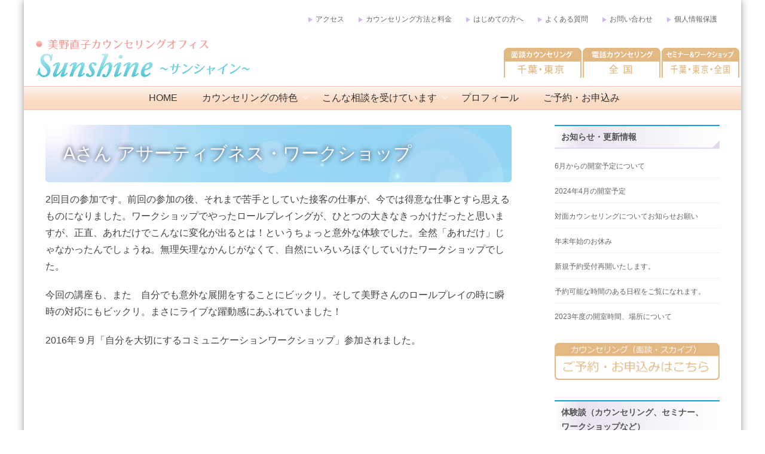

--- FILE ---
content_type: text/html; charset=UTF-8
request_url: https://minonaoko.info/2016/09/22/a%E3%81%95%E3%82%93/
body_size: 17280
content:
<!DOCTYPE html><html dir="ltr" lang="ja"><head><meta charset="UTF-8"><meta name="viewport" content="width=device-width, initial-scale=1, user-scalable=no"><link rel="profile" href="https://gmpg.org/xfn/11"><link rel="pingback" href="https://minonaoko.info/wp/xmlrpc.php"> <!--[if lt IE 9]> <script src="https://minonaoko.info/wp/wp-content/themes/accesspress-lite/js/html5.min.js"></script> <![endif]--><title>Aさん アサーティブネス・ワークショップ | 千葉・東京でトラウマケア、SE、プロセスワーク。公認心理師・美野直子のカウンセリング</title><style>img:is([sizes="auto" i], [sizes^="auto," i]) { contain-intrinsic-size: 3000px 1500px }</style><meta name="robots" content="max-image-preview:large" /><meta name="author" content="admin_wakuchin"/><link rel="canonical" href="https://minonaoko.info/2016/09/22/a%e3%81%95%e3%82%93/" /><meta name="generator" content="All in One SEO (AIOSEO) 4.9.1" /> <script type="application/ld+json" class="aioseo-schema">{"@context":"https:\/\/schema.org","@graph":[{"@type":"Article","@id":"https:\/\/minonaoko.info\/2016\/09\/22\/a%e3%81%95%e3%82%93\/#article","name":"A\u3055\u3093 \u30a2\u30b5\u30fc\u30c6\u30a3\u30d6\u30cd\u30b9\u30fb\u30ef\u30fc\u30af\u30b7\u30e7\u30c3\u30d7 | \u5343\u8449\u30fb\u6771\u4eac\u3067\u30c8\u30e9\u30a6\u30de\u30b1\u30a2\u3001SE\u3001\u30d7\u30ed\u30bb\u30b9\u30ef\u30fc\u30af\u3002\u516c\u8a8d\u5fc3\u7406\u5e2b\u30fb\u7f8e\u91ce\u76f4\u5b50\u306e\u30ab\u30a6\u30f3\u30bb\u30ea\u30f3\u30b0","headline":"A\u3055\u3093 \u30a2\u30b5\u30fc\u30c6\u30a3\u30d6\u30cd\u30b9\u30fb\u30ef\u30fc\u30af\u30b7\u30e7\u30c3\u30d7","author":{"@id":"https:\/\/minonaoko.info\/author\/admin_wakuchin\/#author"},"publisher":{"@id":"https:\/\/minonaoko.info\/#organization"},"datePublished":"2016-09-22T19:02:29+09:00","dateModified":"2017-02-13T17:06:12+09:00","inLanguage":"ja","mainEntityOfPage":{"@id":"https:\/\/minonaoko.info\/2016\/09\/22\/a%e3%81%95%e3%82%93\/#webpage"},"isPartOf":{"@id":"https:\/\/minonaoko.info\/2016\/09\/22\/a%e3%81%95%e3%82%93\/#webpage"},"articleSection":"\u30d6\u30ed\u30b0"},{"@type":"BreadcrumbList","@id":"https:\/\/minonaoko.info\/2016\/09\/22\/a%e3%81%95%e3%82%93\/#breadcrumblist","itemListElement":[{"@type":"ListItem","@id":"https:\/\/minonaoko.info#listItem","position":1,"name":"\u30db\u30fc\u30e0","item":"https:\/\/minonaoko.info","nextItem":{"@type":"ListItem","@id":"https:\/\/minonaoko.info\/category\/blog\/#listItem","name":"\u30d6\u30ed\u30b0"}},{"@type":"ListItem","@id":"https:\/\/minonaoko.info\/category\/blog\/#listItem","position":2,"name":"\u30d6\u30ed\u30b0","item":"https:\/\/minonaoko.info\/category\/blog\/","nextItem":{"@type":"ListItem","@id":"https:\/\/minonaoko.info\/2016\/09\/22\/a%e3%81%95%e3%82%93\/#listItem","name":"A\u3055\u3093 \u30a2\u30b5\u30fc\u30c6\u30a3\u30d6\u30cd\u30b9\u30fb\u30ef\u30fc\u30af\u30b7\u30e7\u30c3\u30d7"},"previousItem":{"@type":"ListItem","@id":"https:\/\/minonaoko.info#listItem","name":"\u30db\u30fc\u30e0"}},{"@type":"ListItem","@id":"https:\/\/minonaoko.info\/2016\/09\/22\/a%e3%81%95%e3%82%93\/#listItem","position":3,"name":"A\u3055\u3093 \u30a2\u30b5\u30fc\u30c6\u30a3\u30d6\u30cd\u30b9\u30fb\u30ef\u30fc\u30af\u30b7\u30e7\u30c3\u30d7","previousItem":{"@type":"ListItem","@id":"https:\/\/minonaoko.info\/category\/blog\/#listItem","name":"\u30d6\u30ed\u30b0"}}]},{"@type":"Organization","@id":"https:\/\/minonaoko.info\/#organization","name":"\u5343\u8449\u30fb\u6771\u4eac\u3067\u30c8\u30e9\u30a6\u30de\u30b1\u30a2\u3001SE\u3001\u30d7\u30ed\u30bb\u30b9\u30ef\u30fc\u30af\u3002\u516c\u8a8d\u5fc3\u7406\u5e2b\u30fb\u7f8e\u91ce\u76f4\u5b50\u306e\u30ab\u30a6\u30f3\u30bb\u30ea\u30f3\u30b0","description":"\u30ab\u30a6\u30f3\u30bb\u30ea\u30f3\u30b0\u30aa\u30d5\u30a3\u30b9\u30fb\u30b5\u30f3\u30b7\u30e3\u30a4\u30f3","url":"https:\/\/minonaoko.info\/"},{"@type":"Person","@id":"https:\/\/minonaoko.info\/author\/admin_wakuchin\/#author","url":"https:\/\/minonaoko.info\/author\/admin_wakuchin\/","name":"admin_wakuchin","image":{"@type":"ImageObject","@id":"https:\/\/minonaoko.info\/2016\/09\/22\/a%e3%81%95%e3%82%93\/#authorImage","url":"https:\/\/secure.gravatar.com\/avatar\/5d584b76f6e8a6e70de761d95672f6e288f11fe1dfb371235ffc5b312291b2a6?s=96&d=mm&r=g","width":96,"height":96,"caption":"admin_wakuchin"}},{"@type":"WebPage","@id":"https:\/\/minonaoko.info\/2016\/09\/22\/a%e3%81%95%e3%82%93\/#webpage","url":"https:\/\/minonaoko.info\/2016\/09\/22\/a%e3%81%95%e3%82%93\/","name":"A\u3055\u3093 \u30a2\u30b5\u30fc\u30c6\u30a3\u30d6\u30cd\u30b9\u30fb\u30ef\u30fc\u30af\u30b7\u30e7\u30c3\u30d7 | \u5343\u8449\u30fb\u6771\u4eac\u3067\u30c8\u30e9\u30a6\u30de\u30b1\u30a2\u3001SE\u3001\u30d7\u30ed\u30bb\u30b9\u30ef\u30fc\u30af\u3002\u516c\u8a8d\u5fc3\u7406\u5e2b\u30fb\u7f8e\u91ce\u76f4\u5b50\u306e\u30ab\u30a6\u30f3\u30bb\u30ea\u30f3\u30b0","inLanguage":"ja","isPartOf":{"@id":"https:\/\/minonaoko.info\/#website"},"breadcrumb":{"@id":"https:\/\/minonaoko.info\/2016\/09\/22\/a%e3%81%95%e3%82%93\/#breadcrumblist"},"author":{"@id":"https:\/\/minonaoko.info\/author\/admin_wakuchin\/#author"},"creator":{"@id":"https:\/\/minonaoko.info\/author\/admin_wakuchin\/#author"},"datePublished":"2016-09-22T19:02:29+09:00","dateModified":"2017-02-13T17:06:12+09:00"},{"@type":"WebSite","@id":"https:\/\/minonaoko.info\/#website","url":"https:\/\/minonaoko.info\/","name":"\u5343\u8449\u30fb\u6771\u4eac\u3067\u30a2\u30f3\u30ac\u30fc\u30de\u30cd\u30b8\u30e1\u30f3\u30c8\u3001\u30a2\u30b5\u30fc\u30c6\u30a3\u30d6\u3001\u30d7\u30ed\u30bb\u30b9\u30ef\u30fc\u30af\u3068\u30c8\u30e9\u30a6\u30de\u30b1\u30a2\u3000\u516c\u8a8d\u5fc3\u7406\u5e2b\u30fb\u7f8e\u91ce\u76f4\u5b50\u306e\u30ab\u30a6\u30f3\u30bb\u30ea\u30f3\u30b0","description":"\u30ab\u30a6\u30f3\u30bb\u30ea\u30f3\u30b0\u30aa\u30d5\u30a3\u30b9\u30fb\u30b5\u30f3\u30b7\u30e3\u30a4\u30f3","inLanguage":"ja","publisher":{"@id":"https:\/\/minonaoko.info\/#organization"}}]}</script> <link rel="dns-prefetch" href="https://static.hupso.com/share/js/share_toolbar.js"><link rel="preconnect" href="https://static.hupso.com/share/js/share_toolbar.js"><link rel="preload" href="https://static.hupso.com/share/js/share_toolbar.js"><meta property="og:image" content="https://minonaoko.info/wp/wp-content/themes/aplite/images/bannar_FB.jpg"/><link rel='dns-prefetch' href='//netdna.bootstrapcdn.com' /><link rel='dns-prefetch' href='//fonts.googleapis.com' /><link rel="alternate" type="application/rss+xml" title="千葉・東京でトラウマケア、SE、プロセスワーク。公認心理師・美野直子のカウンセリング &raquo; フィード" href="https://minonaoko.info/feed/" /> <script defer src="[data-uri]"></script> <style id='wp-emoji-styles-inline-css' type='text/css'>img.wp-smiley, img.emoji {
		display: inline !important;
		border: none !important;
		box-shadow: none !important;
		height: 1em !important;
		width: 1em !important;
		margin: 0 0.07em !important;
		vertical-align: -0.1em !important;
		background: none !important;
		padding: 0 !important;
	}</style><link rel='stylesheet' id='wp-block-library-css' href='https://minonaoko.info/wp/wp-includes/css/dist/block-library/style.min.css?ver=6.8.3' type='text/css' media='all' /><style id='wp-block-library-theme-inline-css' type='text/css'>.wp-block-audio :where(figcaption){color:#555;font-size:13px;text-align:center}.is-dark-theme .wp-block-audio :where(figcaption){color:#ffffffa6}.wp-block-audio{margin:0 0 1em}.wp-block-code{border:1px solid #ccc;border-radius:4px;font-family:Menlo,Consolas,monaco,monospace;padding:.8em 1em}.wp-block-embed :where(figcaption){color:#555;font-size:13px;text-align:center}.is-dark-theme .wp-block-embed :where(figcaption){color:#ffffffa6}.wp-block-embed{margin:0 0 1em}.blocks-gallery-caption{color:#555;font-size:13px;text-align:center}.is-dark-theme .blocks-gallery-caption{color:#ffffffa6}:root :where(.wp-block-image figcaption){color:#555;font-size:13px;text-align:center}.is-dark-theme :root :where(.wp-block-image figcaption){color:#ffffffa6}.wp-block-image{margin:0 0 1em}.wp-block-pullquote{border-bottom:4px solid;border-top:4px solid;color:currentColor;margin-bottom:1.75em}.wp-block-pullquote cite,.wp-block-pullquote footer,.wp-block-pullquote__citation{color:currentColor;font-size:.8125em;font-style:normal;text-transform:uppercase}.wp-block-quote{border-left:.25em solid;margin:0 0 1.75em;padding-left:1em}.wp-block-quote cite,.wp-block-quote footer{color:currentColor;font-size:.8125em;font-style:normal;position:relative}.wp-block-quote:where(.has-text-align-right){border-left:none;border-right:.25em solid;padding-left:0;padding-right:1em}.wp-block-quote:where(.has-text-align-center){border:none;padding-left:0}.wp-block-quote.is-large,.wp-block-quote.is-style-large,.wp-block-quote:where(.is-style-plain){border:none}.wp-block-search .wp-block-search__label{font-weight:700}.wp-block-search__button{border:1px solid #ccc;padding:.375em .625em}:where(.wp-block-group.has-background){padding:1.25em 2.375em}.wp-block-separator.has-css-opacity{opacity:.4}.wp-block-separator{border:none;border-bottom:2px solid;margin-left:auto;margin-right:auto}.wp-block-separator.has-alpha-channel-opacity{opacity:1}.wp-block-separator:not(.is-style-wide):not(.is-style-dots){width:100px}.wp-block-separator.has-background:not(.is-style-dots){border-bottom:none;height:1px}.wp-block-separator.has-background:not(.is-style-wide):not(.is-style-dots){height:2px}.wp-block-table{margin:0 0 1em}.wp-block-table td,.wp-block-table th{word-break:normal}.wp-block-table :where(figcaption){color:#555;font-size:13px;text-align:center}.is-dark-theme .wp-block-table :where(figcaption){color:#ffffffa6}.wp-block-video :where(figcaption){color:#555;font-size:13px;text-align:center}.is-dark-theme .wp-block-video :where(figcaption){color:#ffffffa6}.wp-block-video{margin:0 0 1em}:root :where(.wp-block-template-part.has-background){margin-bottom:0;margin-top:0;padding:1.25em 2.375em}</style><style id='classic-theme-styles-inline-css' type='text/css'>/*! This file is auto-generated */
.wp-block-button__link{color:#fff;background-color:#32373c;border-radius:9999px;box-shadow:none;text-decoration:none;padding:calc(.667em + 2px) calc(1.333em + 2px);font-size:1.125em}.wp-block-file__button{background:#32373c;color:#fff;text-decoration:none}</style><link rel='stylesheet' id='aioseo/css/src/vue/standalone/blocks/table-of-contents/global.scss-css' href='https://minonaoko.info/wp/wp-content/cache/autoptimize/autoptimize_single_8aeaa129c1f80e6e5dbaa329351d1482.php?ver=4.9.1' type='text/css' media='all' /><style id='global-styles-inline-css' type='text/css'>:root{--wp--preset--aspect-ratio--square: 1;--wp--preset--aspect-ratio--4-3: 4/3;--wp--preset--aspect-ratio--3-4: 3/4;--wp--preset--aspect-ratio--3-2: 3/2;--wp--preset--aspect-ratio--2-3: 2/3;--wp--preset--aspect-ratio--16-9: 16/9;--wp--preset--aspect-ratio--9-16: 9/16;--wp--preset--color--black: #000000;--wp--preset--color--cyan-bluish-gray: #abb8c3;--wp--preset--color--white: #ffffff;--wp--preset--color--pale-pink: #f78da7;--wp--preset--color--vivid-red: #cf2e2e;--wp--preset--color--luminous-vivid-orange: #ff6900;--wp--preset--color--luminous-vivid-amber: #fcb900;--wp--preset--color--light-green-cyan: #7bdcb5;--wp--preset--color--vivid-green-cyan: #00d084;--wp--preset--color--pale-cyan-blue: #8ed1fc;--wp--preset--color--vivid-cyan-blue: #0693e3;--wp--preset--color--vivid-purple: #9b51e0;--wp--preset--gradient--vivid-cyan-blue-to-vivid-purple: linear-gradient(135deg,rgba(6,147,227,1) 0%,rgb(155,81,224) 100%);--wp--preset--gradient--light-green-cyan-to-vivid-green-cyan: linear-gradient(135deg,rgb(122,220,180) 0%,rgb(0,208,130) 100%);--wp--preset--gradient--luminous-vivid-amber-to-luminous-vivid-orange: linear-gradient(135deg,rgba(252,185,0,1) 0%,rgba(255,105,0,1) 100%);--wp--preset--gradient--luminous-vivid-orange-to-vivid-red: linear-gradient(135deg,rgba(255,105,0,1) 0%,rgb(207,46,46) 100%);--wp--preset--gradient--very-light-gray-to-cyan-bluish-gray: linear-gradient(135deg,rgb(238,238,238) 0%,rgb(169,184,195) 100%);--wp--preset--gradient--cool-to-warm-spectrum: linear-gradient(135deg,rgb(74,234,220) 0%,rgb(151,120,209) 20%,rgb(207,42,186) 40%,rgb(238,44,130) 60%,rgb(251,105,98) 80%,rgb(254,248,76) 100%);--wp--preset--gradient--blush-light-purple: linear-gradient(135deg,rgb(255,206,236) 0%,rgb(152,150,240) 100%);--wp--preset--gradient--blush-bordeaux: linear-gradient(135deg,rgb(254,205,165) 0%,rgb(254,45,45) 50%,rgb(107,0,62) 100%);--wp--preset--gradient--luminous-dusk: linear-gradient(135deg,rgb(255,203,112) 0%,rgb(199,81,192) 50%,rgb(65,88,208) 100%);--wp--preset--gradient--pale-ocean: linear-gradient(135deg,rgb(255,245,203) 0%,rgb(182,227,212) 50%,rgb(51,167,181) 100%);--wp--preset--gradient--electric-grass: linear-gradient(135deg,rgb(202,248,128) 0%,rgb(113,206,126) 100%);--wp--preset--gradient--midnight: linear-gradient(135deg,rgb(2,3,129) 0%,rgb(40,116,252) 100%);--wp--preset--font-size--small: 13px;--wp--preset--font-size--medium: 20px;--wp--preset--font-size--large: 36px;--wp--preset--font-size--x-large: 42px;--wp--preset--spacing--20: 0.44rem;--wp--preset--spacing--30: 0.67rem;--wp--preset--spacing--40: 1rem;--wp--preset--spacing--50: 1.5rem;--wp--preset--spacing--60: 2.25rem;--wp--preset--spacing--70: 3.38rem;--wp--preset--spacing--80: 5.06rem;--wp--preset--shadow--natural: 6px 6px 9px rgba(0, 0, 0, 0.2);--wp--preset--shadow--deep: 12px 12px 50px rgba(0, 0, 0, 0.4);--wp--preset--shadow--sharp: 6px 6px 0px rgba(0, 0, 0, 0.2);--wp--preset--shadow--outlined: 6px 6px 0px -3px rgba(255, 255, 255, 1), 6px 6px rgba(0, 0, 0, 1);--wp--preset--shadow--crisp: 6px 6px 0px rgba(0, 0, 0, 1);}:where(.is-layout-flex){gap: 0.5em;}:where(.is-layout-grid){gap: 0.5em;}body .is-layout-flex{display: flex;}.is-layout-flex{flex-wrap: wrap;align-items: center;}.is-layout-flex > :is(*, div){margin: 0;}body .is-layout-grid{display: grid;}.is-layout-grid > :is(*, div){margin: 0;}:where(.wp-block-columns.is-layout-flex){gap: 2em;}:where(.wp-block-columns.is-layout-grid){gap: 2em;}:where(.wp-block-post-template.is-layout-flex){gap: 1.25em;}:where(.wp-block-post-template.is-layout-grid){gap: 1.25em;}.has-black-color{color: var(--wp--preset--color--black) !important;}.has-cyan-bluish-gray-color{color: var(--wp--preset--color--cyan-bluish-gray) !important;}.has-white-color{color: var(--wp--preset--color--white) !important;}.has-pale-pink-color{color: var(--wp--preset--color--pale-pink) !important;}.has-vivid-red-color{color: var(--wp--preset--color--vivid-red) !important;}.has-luminous-vivid-orange-color{color: var(--wp--preset--color--luminous-vivid-orange) !important;}.has-luminous-vivid-amber-color{color: var(--wp--preset--color--luminous-vivid-amber) !important;}.has-light-green-cyan-color{color: var(--wp--preset--color--light-green-cyan) !important;}.has-vivid-green-cyan-color{color: var(--wp--preset--color--vivid-green-cyan) !important;}.has-pale-cyan-blue-color{color: var(--wp--preset--color--pale-cyan-blue) !important;}.has-vivid-cyan-blue-color{color: var(--wp--preset--color--vivid-cyan-blue) !important;}.has-vivid-purple-color{color: var(--wp--preset--color--vivid-purple) !important;}.has-black-background-color{background-color: var(--wp--preset--color--black) !important;}.has-cyan-bluish-gray-background-color{background-color: var(--wp--preset--color--cyan-bluish-gray) !important;}.has-white-background-color{background-color: var(--wp--preset--color--white) !important;}.has-pale-pink-background-color{background-color: var(--wp--preset--color--pale-pink) !important;}.has-vivid-red-background-color{background-color: var(--wp--preset--color--vivid-red) !important;}.has-luminous-vivid-orange-background-color{background-color: var(--wp--preset--color--luminous-vivid-orange) !important;}.has-luminous-vivid-amber-background-color{background-color: var(--wp--preset--color--luminous-vivid-amber) !important;}.has-light-green-cyan-background-color{background-color: var(--wp--preset--color--light-green-cyan) !important;}.has-vivid-green-cyan-background-color{background-color: var(--wp--preset--color--vivid-green-cyan) !important;}.has-pale-cyan-blue-background-color{background-color: var(--wp--preset--color--pale-cyan-blue) !important;}.has-vivid-cyan-blue-background-color{background-color: var(--wp--preset--color--vivid-cyan-blue) !important;}.has-vivid-purple-background-color{background-color: var(--wp--preset--color--vivid-purple) !important;}.has-black-border-color{border-color: var(--wp--preset--color--black) !important;}.has-cyan-bluish-gray-border-color{border-color: var(--wp--preset--color--cyan-bluish-gray) !important;}.has-white-border-color{border-color: var(--wp--preset--color--white) !important;}.has-pale-pink-border-color{border-color: var(--wp--preset--color--pale-pink) !important;}.has-vivid-red-border-color{border-color: var(--wp--preset--color--vivid-red) !important;}.has-luminous-vivid-orange-border-color{border-color: var(--wp--preset--color--luminous-vivid-orange) !important;}.has-luminous-vivid-amber-border-color{border-color: var(--wp--preset--color--luminous-vivid-amber) !important;}.has-light-green-cyan-border-color{border-color: var(--wp--preset--color--light-green-cyan) !important;}.has-vivid-green-cyan-border-color{border-color: var(--wp--preset--color--vivid-green-cyan) !important;}.has-pale-cyan-blue-border-color{border-color: var(--wp--preset--color--pale-cyan-blue) !important;}.has-vivid-cyan-blue-border-color{border-color: var(--wp--preset--color--vivid-cyan-blue) !important;}.has-vivid-purple-border-color{border-color: var(--wp--preset--color--vivid-purple) !important;}.has-vivid-cyan-blue-to-vivid-purple-gradient-background{background: var(--wp--preset--gradient--vivid-cyan-blue-to-vivid-purple) !important;}.has-light-green-cyan-to-vivid-green-cyan-gradient-background{background: var(--wp--preset--gradient--light-green-cyan-to-vivid-green-cyan) !important;}.has-luminous-vivid-amber-to-luminous-vivid-orange-gradient-background{background: var(--wp--preset--gradient--luminous-vivid-amber-to-luminous-vivid-orange) !important;}.has-luminous-vivid-orange-to-vivid-red-gradient-background{background: var(--wp--preset--gradient--luminous-vivid-orange-to-vivid-red) !important;}.has-very-light-gray-to-cyan-bluish-gray-gradient-background{background: var(--wp--preset--gradient--very-light-gray-to-cyan-bluish-gray) !important;}.has-cool-to-warm-spectrum-gradient-background{background: var(--wp--preset--gradient--cool-to-warm-spectrum) !important;}.has-blush-light-purple-gradient-background{background: var(--wp--preset--gradient--blush-light-purple) !important;}.has-blush-bordeaux-gradient-background{background: var(--wp--preset--gradient--blush-bordeaux) !important;}.has-luminous-dusk-gradient-background{background: var(--wp--preset--gradient--luminous-dusk) !important;}.has-pale-ocean-gradient-background{background: var(--wp--preset--gradient--pale-ocean) !important;}.has-electric-grass-gradient-background{background: var(--wp--preset--gradient--electric-grass) !important;}.has-midnight-gradient-background{background: var(--wp--preset--gradient--midnight) !important;}.has-small-font-size{font-size: var(--wp--preset--font-size--small) !important;}.has-medium-font-size{font-size: var(--wp--preset--font-size--medium) !important;}.has-large-font-size{font-size: var(--wp--preset--font-size--large) !important;}.has-x-large-font-size{font-size: var(--wp--preset--font-size--x-large) !important;}
:where(.wp-block-post-template.is-layout-flex){gap: 1.25em;}:where(.wp-block-post-template.is-layout-grid){gap: 1.25em;}
:where(.wp-block-columns.is-layout-flex){gap: 2em;}:where(.wp-block-columns.is-layout-grid){gap: 2em;}
:root :where(.wp-block-pullquote){font-size: 1.5em;line-height: 1.6;}</style><link rel='stylesheet' id='contact-form-7-css' href='https://minonaoko.info/wp/wp-content/cache/autoptimize/autoptimize_single_64ac31699f5326cb3c76122498b76f66.php?ver=6.1.3' type='text/css' media='all' /><link rel='stylesheet' id='hupso_css-css' href='https://minonaoko.info/wp/wp-content/cache/autoptimize/autoptimize_single_9a57d029e8f0e3cef317034a7c341d4d.php?ver=6.8.3' type='text/css' media='all' /><link rel='stylesheet' id='font-awesome-css' href='//netdna.bootstrapcdn.com/font-awesome/4.1.0/css/font-awesome.css' type='text/css' media='screen' /><link rel='stylesheet' id='aplite-parent-style-css' href='https://minonaoko.info/wp/wp-content/cache/autoptimize/autoptimize_single_796f4d8af8ee430ec117131942509ebd.php?ver=6.8.3' type='text/css' media='all' /><link rel='stylesheet' id='aplite-google-fonts-css' href='//fonts.googleapis.com/css?family=Gentium+Basic%3A400%2C700%2C400italic%7CAdvent+Pro%3A400%2C700%2C600%2C500%2C300&#038;subset=latin%2Clatin-ext&#038;ver=6.8.3' type='text/css' media='all' /><link rel='stylesheet' id='accesspresslite-font-awesome-css' href='https://minonaoko.info/wp/wp-content/themes/accesspress-lite/css/font-awesome.min.css?ver=6.8.3' type='text/css' media='all' /><link rel='stylesheet' id='accesspresslite-fancybox-css-css' href='https://minonaoko.info/wp/wp-content/cache/autoptimize/autoptimize_single_ed8971149eff89ecebaddac8e785565d.php?ver=6.8.3' type='text/css' media='all' /><link rel='stylesheet' id='accesspresslite-bx-slider-style-css' href='https://minonaoko.info/wp/wp-content/cache/autoptimize/autoptimize_single_05da8c7be8ff991a58c8441e213e4f21.php?ver=6.8.3' type='text/css' media='all' /><link rel='stylesheet' id='accesspresslite-woo-commerce-style-css' href='https://minonaoko.info/wp/wp-content/cache/autoptimize/autoptimize_single_6bccea5f9a6ffd8a58cead8eb00d8ced.php?ver=6.8.3' type='text/css' media='all' /><link rel='stylesheet' id='accesspresslite-font-style-css' href='https://minonaoko.info/wp/wp-content/cache/autoptimize/autoptimize_single_860ca520563f7438718ba8c8664ef887.php?ver=6.8.3' type='text/css' media='all' /><link rel='stylesheet' id='accesspresslite-style-css' href='https://minonaoko.info/wp/wp-content/cache/autoptimize/autoptimize_single_f285398b6f7fcd76f4bdcff94effb091.php?ver=6.8.3' type='text/css' media='all' /><style id='accesspresslite-style-inline-css' type='text/css'>.socials a,
                .searchform .searchsubmit,
                .header-text,
                .main-navigation ul ul li:hover > a,
                .main-navigation ul ul li.current-menu-item > a,
                #latest-events a, .testimonial-sidebar a,
                .search-results .posted-on a, .cat-links a:hover, a,
                .body_template_two .right-header .socials a:hover,
                .body_template_two #top-section .welcome-detail a.bttn,
                .body_template_two #top-section h1 a,
                .body_template_two .site-footer #top-footer .footer2.footer .aptf-tweet-content a.aptf-tweet-name,
                .body_template_two #event_section #latest-events_template_two h1 a,
                .body_template_two a.all-testimonial,
                .body_template_two a.all-events,
                .body_template_two .event-detail h4 a:hover,
                .body_template_two .author.vcard a,
                .body_template_two a .entry-date.published,
                .body_template_two .entry-footer a:hover,
                .body_template_two.left-sidebar .searchform .searchsubmit,
                .body_template_two.both-sidebar .searchform .searchsubmit,
                .body_template_two.left-sidebar a:hover,
                .body_template_two.left-sidebar .sidebar .widget_recent_comments .url:hover,
                .body_template_two .business-hours ul li a,
                .body_template_two .featured-post.big-icon h2.has-icon .fa{
                    color: #04A3ED
                }
                .socials a:hover,
                .main-navigation,
                #call-to-action,
                .event-thumbnail .event-date,
                .bttn:after,
                .featured-post .featured-overlay,
                #bottom-section,
                .portofolio-layout .entry-title,
                .event-date-archive,
                #slider-banner .bx-wrapper .bx-pager.bx-default-pager a:after,
                .body_template_two #site-navigation.main-navigation ul li:before,
                .body_template_two .slider-caption .caption-title,
                .body_template_two #slider-banner .bx-wrapper .bx-pager.bx-default-pager a:after,
                .body_template_two #top-section .welcome-detail a.bttn:after,
                .body_template_two #call-to-action .action-btn,
                .body_template_two #mid-section .featured-post .featured-overlay,
                .body_template_two .event-thumbnail .event-date,
                .body_template_two .event-date-archive,
                .body_template_two a.cat-event-more.bttn:after,
                .body_template_two .portofolio-layout .entry-title,
                .body_template_two .entry-content .bttn:after,
                .body_template_two #bottom-section .testimonial-slider-wrap .bx-wrapper .bx-pager.bx-default-pager a:hover, .body_template_two #bottom-section .testimonial-slider-wrap .bx-wrapper .bx-pager.bx-default-pager a.active,
                .navigation .nav-links a:hover, .bttn:hover, button:hover,
                input[type="button"]:hover, input[type="reset"]:hover, input[type="submit"]:hover{
                    background: #04A3ED 
                }
                .cat-portfolio-list:hover .portofolio-layout{
                     background: rgba(4, 163, 237, 0.6)
                }
                .body_template_two #event_section #latest-events_template_two .event-list_two .event-date_two{
                    background: rgba(4, 163, 237, 0.8)
                }
                .body_template_two .cat-portfolio-list:hover .portofolio-layout{
                     background: rgba(4, 163, 237, 0.4)
                }
                .main-navigation .current-menu-parent > a,
                .main-navigation .current-menu-item > a,
                .main-navigation .current_page_item > a,
                .main-navigation .current_page_parent > a,
                .bx-wrapper .bx-pager.bx-default-pager a,
                .main-navigation li:hover > a{
                    background: #0382be;
                }
                .testimonial-wrap{
                    background: #36b5f1 
                }
                .socials a,
                .searchform,
                .sidebar h3.widget-title,
                .body_template_two .main-navigation .current-menu-parent > a,
                .main-navigation .current_page_parent > a,
                .body_template_two .main-navigation .current-menu-item > a,
                .body_template_two .main-navigation .current_page_item > a,
                .body_template_two #site-navigation.main-navigation ul ul,
                .body_template_two #call-to-action .action-btn,
                .navigation .nav-links a, .bttn, button, input[type="button"], input[type="reset"], input[type="submit"],
                .body_template_two .sidebar h3.widget-title,
                .body_template_two.left-sidebar .searchform,
                .body_template_two.both-sidebar .searchform,
                .body_template_two .featured-post.big-icon h2.has-icon .fa{
                    border-color: #04A3ED
                }
                .main-navigation,
                .main-navigation ul ul{
                     border-color: #0382be;
                }
                .testimonial-wrap:after{
                    border-color: #36b5f1 transparent transparent; 
                }
                #slider-banner .bx-wrapper .bx-pager.bx-default-pager a{
                    box-shadow: 0 0 0 2px #04A3ED inset; 
                }
                @media screen and (max-width: 940px) {
                    .main-navigation .menu li{
                        background: #04A3ED;
                    }

                    .main-navigation .menu li{
                        border-bottom-color: #0382be !important;
                    }
                }</style><link rel='stylesheet' id='accesspresslite-keyboard-css' href='https://minonaoko.info/wp/wp-content/cache/autoptimize/autoptimize_single_399f3500d3884f8eafc7ba863b9836d3.php?ver=6.8.3' type='text/css' media='all' /><link rel='stylesheet' id='accesspresslite-responsive-css' href='https://minonaoko.info/wp/wp-content/cache/autoptimize/autoptimize_single_bf8865f04e4b5498b7838f7177980dab.php?ver=6.8.3' type='text/css' media='all' /> <script type="text/javascript" src="https://minonaoko.info/wp/wp-includes/js/jquery/jquery.min.js?ver=3.7.1" id="jquery-core-js"></script> <script defer type="text/javascript" src="https://minonaoko.info/wp/wp-includes/js/jquery/jquery-migrate.min.js?ver=3.4.1" id="jquery-migrate-js"></script> <script defer type="text/javascript" src="https://minonaoko.info/wp/wp-content/cache/autoptimize/autoptimize_single_af1d4519cf830d6df9058dc534fb093f.php?ver=6.8.3" id="accesspresslite-stickey-sidebar-js-js"></script> <link rel="https://api.w.org/" href="https://minonaoko.info/wp-json/" /><link rel="alternate" title="JSON" type="application/json" href="https://minonaoko.info/wp-json/wp/v2/posts/229" /><link rel="EditURI" type="application/rsd+xml" title="RSD" href="https://minonaoko.info/wp/xmlrpc.php?rsd" /><meta name="generator" content="WordPress 6.8.3" /><link rel='shortlink' href='https://minonaoko.info/?p=229' /><link rel="alternate" title="oEmbed (JSON)" type="application/json+oembed" href="https://minonaoko.info/wp-json/oembed/1.0/embed?url=https%3A%2F%2Fminonaoko.info%2F2016%2F09%2F22%2Fa%25e3%2581%2595%25e3%2582%2593%2F" /><link rel="alternate" title="oEmbed (XML)" type="text/xml+oembed" href="https://minonaoko.info/wp-json/oembed/1.0/embed?url=https%3A%2F%2Fminonaoko.info%2F2016%2F09%2F22%2Fa%25e3%2581%2595%25e3%2582%2593%2F&#038;format=xml" /><style>.scroll-back-to-top-wrapper {
    position: fixed;
	opacity: 0;
	visibility: hidden;
	overflow: hidden;
	text-align: center;
	z-index: 99999999;
    background-color: #1dcfd1;
	color: #eeeeee;
	width: 30px;
	height: 28px;
	line-height: 28px;
	right: 20px;
	bottom: 20px;
	padding-top: 2px;
	border-top-left-radius: 20px;
	border-top-right-radius: 20px;
	border-bottom-right-radius: 20px;
	border-bottom-left-radius: 20px;
	-webkit-transition: all 0.5s ease-in-out;
	-moz-transition: all 0.5s ease-in-out;
	-ms-transition: all 0.5s ease-in-out;
	-o-transition: all 0.5s ease-in-out;
	transition: all 0.5s ease-in-out;
}
.scroll-back-to-top-wrapper:hover {
	background-color: #0db9bc;
  color: #eeeeee;
}
.scroll-back-to-top-wrapper.show {
    visibility:visible;
    cursor:pointer;
	opacity: 1.0;
}
.scroll-back-to-top-wrapper i.fa {
	line-height: inherit;
}
.scroll-back-to-top-wrapper .fa-lg {
	vertical-align: 0;
}</style><style data-context="foundation-flickity-css">/*! Flickity v2.0.2
http://flickity.metafizzy.co
---------------------------------------------- */.flickity-enabled{position:relative}.flickity-enabled:focus{outline:0}.flickity-viewport{overflow:hidden;position:relative;height:100%}.flickity-slider{position:absolute;width:100%;height:100%}.flickity-enabled.is-draggable{-webkit-tap-highlight-color:transparent;tap-highlight-color:transparent;-webkit-user-select:none;-moz-user-select:none;-ms-user-select:none;user-select:none}.flickity-enabled.is-draggable .flickity-viewport{cursor:move;cursor:-webkit-grab;cursor:grab}.flickity-enabled.is-draggable .flickity-viewport.is-pointer-down{cursor:-webkit-grabbing;cursor:grabbing}.flickity-prev-next-button{position:absolute;top:50%;width:44px;height:44px;border:none;border-radius:50%;background:#fff;background:hsla(0,0%,100%,.75);cursor:pointer;-webkit-transform:translateY(-50%);transform:translateY(-50%)}.flickity-prev-next-button:hover{background:#fff}.flickity-prev-next-button:focus{outline:0;box-shadow:0 0 0 5px #09f}.flickity-prev-next-button:active{opacity:.6}.flickity-prev-next-button.previous{left:10px}.flickity-prev-next-button.next{right:10px}.flickity-rtl .flickity-prev-next-button.previous{left:auto;right:10px}.flickity-rtl .flickity-prev-next-button.next{right:auto;left:10px}.flickity-prev-next-button:disabled{opacity:.3;cursor:auto}.flickity-prev-next-button svg{position:absolute;left:20%;top:20%;width:60%;height:60%}.flickity-prev-next-button .arrow{fill:#333}.flickity-page-dots{position:absolute;width:100%;bottom:-25px;padding:0;margin:0;list-style:none;text-align:center;line-height:1}.flickity-rtl .flickity-page-dots{direction:rtl}.flickity-page-dots .dot{display:inline-block;width:10px;height:10px;margin:0 8px;background:#333;border-radius:50%;opacity:.25;cursor:pointer}.flickity-page-dots .dot.is-selected{opacity:1}</style><style data-context="foundation-slideout-css">.slideout-menu{position:fixed;left:0;top:0;bottom:0;right:auto;z-index:0;width:256px;overflow-y:auto;-webkit-overflow-scrolling:touch;display:none}.slideout-menu.pushit-right{left:auto;right:0}.slideout-panel{position:relative;z-index:1;will-change:transform}.slideout-open,.slideout-open .slideout-panel,.slideout-open body{overflow:hidden}.slideout-open .slideout-menu{display:block}.pushit{display:none}</style><style>.ios7.web-app-mode.has-fixed header{ background-color: rgba(255,255,255,.88);}</style><style type="text/css" id="wp-custom-css">body.boxed-layout {
	background-color:white;
}

.grecaptcha-badge { visibility: hidden; }</style></head><body class="wp-singular post-template-default single single-post postid-229 single-format-standard wp-embed-responsive wp-theme-accesspress-lite wp-child-theme-aplite metaslider-plugin group-blog body_template_one right-sidebar boxed-layout"><div id="page" class="site"><header id="masthead" class="site-header"><div id="top-header"><div class="ak-container clearfix"><div id="header-text"><div class="header-text"><p><a href="https://minonaoko.info/access/">アクセス</a>　<a href="https://minonaoko.info/fee/">カウンセリング方法と料金</a>　<a href="https://minonaoko.info/for-beginner/">はじめての方へ</a>　<a href="https://minonaoko.info/for-beginner/faq/">よくある質問</a>　<a href="https://minonaoko.info/inquiry/">お問い合わせ</a>　<a href="https://minonaoko.info/inquiry/privacypolicy/">個人情報保護</a>　</p></div></div><div id="header-social"><div class="socials"></div><div class="ak-search"><form method="get" class="searchform" action="https://minonaoko.info/" role="search"> <input type="text" name="s" value="" class="s" placeholder="Search..." /> <button type="submit" name="submit" class="searchsubmit"><i class="fa fa-search"></i></button></form></div></div></div></div><div class="main-header menu-center"><div class="ak-container"><div class="site-branding"> <a href="https://minonaoko.info/"> <img src="https://minonaoko.info/wp/wp-content/uploads/2017/01/logo.png" alt="千葉・東京でトラウマケア、SE、プロセスワーク。公認心理師・美野直子のカウンセリング"> </a></div><nav id="site-navigation" class="main-navigation"><h1 class="menu-toggle">Menu</h1><div class="menu-navimenu-container"><ul id="menu-navimenu" class="menu"><li id="menu-item-558" class="menu-item menu-item-type-post_type menu-item-object-page menu-item-home menu-item-558"><a href="https://minonaoko.info/">HOME</a></li><li id="menu-item-916" class="menu-item menu-item-type-post_type menu-item-object-page menu-item-has-children menu-item-916"><a href="https://minonaoko.info/features-of-counseling/">カウンセリングの特色</a><span class="menu-icon"><i class="fa fa-angle-down" aria-hidden="true"></i></span><ul class="sub-menu"><li id="menu-item-2919" class="menu-item menu-item-type-post_type menu-item-object-page menu-item-2919"><a href="https://minonaoko.info/features-of-counseling/trauma-therapy/">トラウマセラピー</a></li><li id="menu-item-2918" class="menu-item menu-item-type-post_type menu-item-object-page menu-item-2918"><a href="https://minonaoko.info/features-of-counseling/se/">SE™（ソマティックエクスぺリエンシング）</a></li><li id="menu-item-918" class="menu-item menu-item-type-post_type menu-item-object-page menu-item-918"><a href="https://minonaoko.info/features-of-counseling/process-work/">プロセスワークとは</a></li></ul></li><li id="menu-item-893" class="menu-item menu-item-type-post_type menu-item-object-page menu-item-has-children menu-item-893"><a href="https://minonaoko.info/consultation/">こんな相談を受けています</a><span class="menu-icon"><i class="fa fa-angle-down" aria-hidden="true"></i></span><ul class="sub-menu"><li id="menu-item-895" class="menu-item menu-item-type-post_type menu-item-object-page menu-item-895"><a href="https://minonaoko.info/consultation/human-relation/">人間関係（パートナーシップ、家族関係）</a></li><li id="menu-item-894" class="menu-item menu-item-type-post_type menu-item-object-page menu-item-894"><a href="https://minonaoko.info/consultation/hardship/">心の悩み・トラウマ・生きづらさ</a></li><li id="menu-item-896" class="menu-item menu-item-type-post_type menu-item-object-page menu-item-896"><a href="https://minonaoko.info/consultation/child-care/">子育て・不登校などの悩み</a></li><li id="menu-item-2903" class="menu-item menu-item-type-post_type menu-item-object-page menu-item-2903"><a href="https://minonaoko.info/consultation/trauma-care-for-children/">子どものトラウマケア</a></li><li id="menu-item-2850" class="menu-item menu-item-type-post_type menu-item-object-page menu-item-2850"><a href="https://minonaoko.info/harassment/">職場の悩み</a></li></ul></li><li id="menu-item-915" class="menu-item menu-item-type-post_type menu-item-object-page menu-item-915"><a href="https://minonaoko.info/profile/">プロフィール</a></li><li id="menu-item-914" class="menu-item menu-item-type-post_type menu-item-object-page menu-item-914"><a href="https://minonaoko.info/application/">ご予約・お申込み</a></li></ul></div></nav></div></div></header><section id="slider-banner"></section><div id="content" class="site-content"><div class="ak-container"><div id="primary" class="content-area"><main id="main" class="site-main" role="main"><article id="post-229" class="post-229 post type-post status-publish format-standard hentry category-blog"><header class="entry-header"><h1 class="entry-title">Aさん アサーティブネス・ワークショップ</h1></header><div class="entry-content"><p>2回目の参加です。前回の参加の後、それまで苦手としていた接客の仕事が、今では得意な仕事とすら思えるものになりました。ワークショップでやったロールプレイングが、ひとつの大きなきっかけだったと思いますが、正直、あれだけでこんなに変化が出るとは！というちょっと意外な体験でした。全然「あれだけ」じゃなかったんでしょうね。無理矢理なかんじがなくて、自然にいろいろほぐしていけたワークショップでした。<span id="more-229"></span></p><p>今回の講座も、また　自分でも意外な展開をすることにビックリ。そして美野さんのロールプレイの時に瞬時の対応にもビックリ。まさにライブな躍動感にあふれていました！</p><p>2016年９月「自分を大切にするコミュニケーションワークショップ」参加されました。</p></div><footer class="entry-footer"></footer></article></main></div><div id="secondary-right" class="widget-area right-sidebar sidebar"><aside id="rpwe_widget-4" class="widget rpwe_widget recent-posts-extended"><h3 class="widget-title">お知らせ・更新情報</h3><div  class="rpwe-block"><ul class="rpwe-ul"><li class="rpwe-li rpwe-clearfix"><h3 class="rpwe-title"><a href="https://minonaoko.info/2024/05/10/6%e6%9c%88%e3%81%8b%e3%82%89%e3%81%ae%e9%96%8b%e5%ae%a4%e4%ba%88%e5%ae%9a%e3%81%ab%e3%81%a4%e3%81%84%e3%81%a6/" target="_self">6月からの開室予定について</a></h3></li><li class="rpwe-li rpwe-clearfix"><h3 class="rpwe-title"><a href="https://minonaoko.info/2024/03/19/2024%e5%b9%b44%e6%9c%88%e3%81%ae%e9%96%8b%e5%ae%a4%e4%ba%88%e5%ae%9a/" target="_self">2024年4月の開室予定</a></h3></li><li class="rpwe-li rpwe-clearfix"><h3 class="rpwe-title"><a href="https://minonaoko.info/2024/02/07/%e5%af%be%e9%9d%a2%e3%82%ab%e3%82%a6%e3%83%b3%e3%82%bb%e3%83%aa%e3%83%b3%e3%82%b0%e3%81%ab%e3%81%a4%e3%81%84%e3%81%a6%e3%81%8a%e7%9f%a5%e3%82%89%e3%81%9b%e3%81%8a%e9%a1%98%e3%81%84/" target="_self">対面カウンセリングについてお知らせお願い</a></h3></li><li class="rpwe-li rpwe-clearfix"><h3 class="rpwe-title"><a href="https://minonaoko.info/2023/12/26/%e5%b9%b4%e6%9c%ab%e5%b9%b4%e5%a7%8b%e3%81%ae%e3%81%8a%e4%bc%91%e3%81%bf%e3%80%80%e3%80%80/" target="_self">年末年始のお休み　　</a></h3></li><li class="rpwe-li rpwe-clearfix"><h3 class="rpwe-title"><a href="https://minonaoko.info/2023/07/28/%e6%96%b0%e8%a6%8f%e4%ba%88%e7%b4%84%e5%8f%97%e4%bb%98%e5%86%8d%e9%96%8b%e3%81%84%e3%81%9f%e3%81%97%e3%81%be%e3%81%99%e3%80%82/" target="_self">新規予約受付再開いたします。</a></h3></li><li class="rpwe-li rpwe-clearfix"><h3 class="rpwe-title"><a href="https://minonaoko.info/2023/01/07/%e4%ba%88%e7%b4%84%e5%8f%af%e8%83%bd%e3%81%aa%e6%99%82%e9%96%93%e3%81%ae%e3%81%82%e3%82%8b%e6%97%a5%e7%a8%8b%e3%82%92%e3%81%94%e8%a6%a7%e3%81%ab%e3%81%aa%e3%82%8c%e3%81%be%e3%81%99%e3%80%82/" target="_self">予約可能な時間のある日程をご覧になれます。</a></h3></li><li class="rpwe-li rpwe-clearfix"><h3 class="rpwe-title"><a href="https://minonaoko.info/2022/05/30/22%e5%b9%b4%e5%ba%a66%e6%9c%88%e7%8f%be%e5%9c%a8%e3%81%ae%e3%81%94%e5%88%a9%e7%94%a8%e5%8f%af%e8%83%bd%e3%81%aa%e3%80%80%e5%a0%b4%e6%89%80%e3%80%81%e6%99%82%e9%96%93%e3%81%ab%e3%81%a4%e3%81%84/" target="_self">2023年度の開室時間、場所について</a></h3></li></ul></div></aside><aside id="text-13" class="widget widget_text"><div class="textwidget"><a href="http://minonaoko.info/application/"><img src="http://minonaoko.info/wp/wp-content/themes/aplite/images/bnr_apply.png" /></a></div></aside><aside id="listcategorypostswidget-6" class="widget widget_listcategorypostswidget"><h3 class="widget-title">体験談（カウンセリング、セミナー、ワークショップなど）</h3><ul class="lcp_catlist" id="lcp_instance_listcategorypostswidget-6"></ul></aside><aside id="text-24" class="widget widget_text"><div class="textwidget"><p style="margin:0; padding:0; font-size:80%; text-align:right;"><a href="http://minonaoko.info/category/counseling-experiences/">（すべての体験談を読む）</a></p></div></aside><aside id="listcategorypostswidget-5" class="widget widget_listcategorypostswidget"><h3 class="widget-title">ブログ</h3><ul class="lcp_catlist" id="lcp_instance_listcategorypostswidget-5"><li><a href="https://minonaoko.info/2024/05/23/se%e3%81%aa%e3%81%a9%e3%83%88%e3%83%a9%e3%82%a6%e3%83%9e%e3%82%bb%e3%83%a9%e3%83%94%e3%82%a3%e3%81%af%e3%82%aa%e3%83%b3%e3%83%a9%e3%82%a4%e3%83%b3%e3%81%a7%e3%82%82%e3%81%86%e3%81%91%e3%82%8c/">SE™などトラウマセラピィはオンラインでもうけれます</a></li><li><a href="https://minonaoko.info/2023/12/26/%e5%b9%b4%e6%9c%ab%e5%b9%b4%e5%a7%8b%e3%81%ae%e3%81%8a%e4%bc%91%e3%81%bf%e3%80%80%e3%80%80/">年末年始のお休み　　</a></li><li><a href="https://minonaoko.info/2023/10/02/%e3%82%ab%e3%82%a6%e3%83%b3%e3%82%bb%e3%83%aa%e3%83%b3%e3%82%b0%e3%82%aa%e3%83%95%e3%82%a3%e3%82%b9%e3%82%b5%e3%83%b3%e3%82%b7%e3%83%a3%e3%82%a4%e3%83%b3%e3%81%ae%e8%bf%91%e6%b3%81/">カウンセリングオフィスサンシャインの近況</a></li><li><a href="https://minonaoko.info/2020/09/04/%e3%80%80%e6%ba%80%e5%93%a1%e5%be%a1%e7%a4%bc%e3%80%80%e4%b9%85%e3%81%97%e3%81%b6%e3%82%8a%e3%81%ae%e3%82%b9%e3%83%88%e3%83%ac%e3%82%b9%e3%83%9e%e3%83%8d%e3%82%b8%e3%83%a1%e3%83%b3%e3%83%88/">　満員御礼　久しぶりのストレスマネジメント</a></li><li><a href="https://minonaoko.info/2020/05/22/%e3%83%97%e3%83%ad%e3%82%bb%e3%82%b9%e3%83%af%e3%83%bc%e3%82%af%e3%81%ae%e5%a4%a2%e3%82%92%e3%83%af%e3%83%bc%e3%82%af%e3%81%ae%e3%81%94%e7%b4%b9%e4%bb%8b/">プロセスワークの夢のワークのご紹介</a></li><li><a href="https://minonaoko.info/2020/05/06/%e3%82%ab%e3%82%a6%e3%83%b3%e3%82%bb%e3%83%aa%e3%83%b3%e3%82%b0%e3%81%a7%e3%82%b9%e3%83%88%e3%83%ac%e3%82%b9%e3%82%b1%e3%82%a2%e3%82%92%e3%81%97%e3%81%a6%e3%81%bf%e3%81%be%e3%81%9b%e3%82%93%e3%81%8b/">イライラや不安にはカウンセリングを</a></li><li><a href="https://minonaoko.info/2020/01/20/%e3%83%97%e3%83%ad%e3%82%bb%e3%82%b9%e3%83%af%e3%83%bc%e3%82%af%e3%81%a7%e8%bb%a2%e8%81%b7%e3%81%ae%e3%82%ab%e3%82%a6%e3%83%b3%e3%82%bb%e3%83%aa%e3%83%b3%e3%82%b0/">プロセスワークのカウンセリング・転職の場合</a></li><li><a href="https://minonaoko.info/2019/12/31/2019%e5%b9%b4%e3%81%82%e3%82%8a%e3%81%8c%e3%81%a8%e3%81%86%e3%81%94%e3%81%96%e3%81%84%e3%81%be%e3%81%97%e3%81%9f%e3%80%82/">2019年ありがとうございました。</a></li><li><a href="https://minonaoko.info/2019/12/30/%e3%83%88%e3%83%a9%e3%82%a6%e3%83%9e%e3%82%b1%e3%82%a2%e3%81%ae%e3%81%94%e7%b4%b9%e4%bb%8b/">トラウマケアのご紹介</a></li><li><a href="https://minonaoko.info/2019/12/30/bct-%e3%83%9c%e3%83%87%e3%82%a4%e3%82%b3%e3%83%8d%e3%82%af%e3%83%88%e3%82%bb%e3%83%a9%e3%83%94%e3%82%a3%e3%81%af%e3%83%88%e3%83%a9%e3%82%a6%e3%83%9e%e3%80%80%e3%82%b1%e3%82%a2%e3%81%ae%e3%82%bb/">BCT ボデイコネクトセラピィはトラウマ　ケアのセラピィ</a></li></ul></aside></div></div></div><footer id="colophon" class="site-footer" role="contentinfo"><div class="footer-overlay"></div><div id="top-footer"><div class="ak-container"><div class="footer1 footer"><aside id="hupso_widget-2" class="widget widget_hupso_widget"><h3 class="widget-title">Share</h3><div style="padding-bottom:20px; padding-top:10px;" class="hupso-share-buttons"><a class="hupso_toolbar" href="https://www.hupso.com/share/"><img src="https://static.hupso.com/share/buttons/dot.png" style="border:0px; padding-top: 5px; float:left;" alt="Share Button"/></a><script defer src="[data-uri]"></script><script defer type="text/javascript" src="https://static.hupso.com/share/js/share_toolbar.js"></script></div></aside></div><div class="footer2 footer"><aside id="pages-2" class="widget widget_pages"><h3 class="widget-title">Page Navigation</h3><ul><li class="page_item page-item-9"><a href="https://minonaoko.info/"><span class="h1home">HOME</span></a></li><li class="page_item page-item-7 page_item_has_children"><a href="https://minonaoko.info/features-of-counseling/">サンシャインのカウンセリングの特色</a><ul class='children'><li class="page_item page-item-2848 page_item_has_children"><a href="https://minonaoko.info/features-of-counseling/trauma-therapy/">トラウマセラピー</a><ul class='children'><li class="page_item page-item-2355"><a href="https://minonaoko.info/features-of-counseling/trauma-therapy/body-connect-therapy/">ボディコネクトセラピィとは（トラウマケア）</a></li></ul></li><li class="page_item page-item-2855"><a href="https://minonaoko.info/features-of-counseling/se/">SE™（ソマティックエクスぺリエンシング）</a></li><li class="page_item page-item-75"><a href="https://minonaoko.info/features-of-counseling/process-work/">プロセスワークとは</a></li><li class="page_item page-item-65"><a href="https://minonaoko.info/features-of-counseling/emotional-rebirth-therapy/">エモーショナル・リ*バース・セラピーとは</a></li></ul></li><li class="page_item page-item-13 page_item_has_children"><a href="https://minonaoko.info/consultation/">こんな相談を受けています</a><ul class='children'><li class="page_item page-item-2857"><a href="https://minonaoko.info/consultation/trauma-care-for-children/">子どものトラウマケア</a></li><li class="page_item page-item-44"><a href="https://minonaoko.info/consultation/human-relation/">人間関係（パートナー・家族等）</a></li><li class="page_item page-item-54"><a href="https://minonaoko.info/consultation/child-care/">子育て・不登校などの悩み</a></li><li class="page_item page-item-50"><a href="https://minonaoko.info/consultation/hardship/">心の悩み・トラウマ・生きづらさ</a></li><li class="page_item page-item-437"><a href="https://minonaoko.info/consultation/office/">職場の悩み（→働く人のメンタルヘルス）</a></li></ul></li><li class="page_item page-item-686"><a href="https://minonaoko.info/harassment/">職場の悩み(人間関係、ストレス、ハラスメント）</a></li><li class="page_item page-item-16 page_item_has_children"><a href="https://minonaoko.info/seminars-and-workshops/">セミナー &#038; ワークショップ</a><ul class='children'><li class="page_item page-item-58"><a href="https://minonaoko.info/seminars-and-workshops/assertion/">アサーション（アサーティブネス）とは</a></li><li class="page_item page-item-67"><a href="https://minonaoko.info/seminars-and-workshops/for-corporates/">企業・団体向け研修</a></li></ul></li><li class="page_item page-item-2"><a href="https://minonaoko.info/profile/">プロフィール</a></li><li class="page_item page-item-29"><a href="https://minonaoko.info/application/">ご予約・お申込み</a></li><li class="page_item page-item-23"><a href="https://minonaoko.info/access/">アクセス</a></li><li class="page_item page-item-526"><a href="https://minonaoko.info/fee/">カウンセリングの方法と料金</a></li><li class="page_item page-item-529 page_item_has_children"><a href="https://minonaoko.info/for-beginner/">はじめての方へ</a><ul class='children'><li class="page_item page-item-528"><a href="https://minonaoko.info/for-beginner/faq/">よくある質問</a></li></ul></li><li class="page_item page-item-27 page_item_has_children"><a href="https://minonaoko.info/inquiry/">お問い合わせ</a><ul class='children'><li class="page_item page-item-25"><a href="https://minonaoko.info/inquiry/privacypolicy/">個人情報保護について</a></li></ul></li></ul></aside></div><div class="clearfix hide"></div><div class="footer3 footer"><aside id="categories-5" class="widget widget_categories"><h3 class="widget-title">Blog categories</h3><ul><li class="cat-item cat-item-89"><a href="https://minonaoko.info/category/bct%e3%80%80%e3%83%9c%e3%83%87%e3%82%a3%e3%82%b3%e3%83%8d%e3%82%af%e3%83%88%e3%82%bb%e3%83%a9%e3%83%94%e3%82%a3/">BCT　ボディコネクトセラピィ</a></li><li class="cat-item cat-item-14"><a href="https://minonaoko.info/category/information/">ご案内・更新情報</a></li><li class="cat-item cat-item-1"><a href="https://minonaoko.info/category/blog/">ブログ</a><ul class='children'><li class="cat-item cat-item-82"><a href="https://minonaoko.info/category/blog/se-%e3%82%bd%e3%83%9e%e3%83%86%e3%82%a3%e3%83%83%e3%82%af%e3%80%80%e3%82%a8%e3%82%af%e3%82%b9%e3%83%9a%e3%83%aa%e3%82%a8%e3%83%b3%e3%82%b7%e3%83%b3%e3%82%b0/">SE ソマティック　エクスペリエンシング</a></li><li class="cat-item cat-item-43"><a href="https://minonaoko.info/category/blog/%e3%82%ab%e3%82%a6%e3%83%b3%e3%82%bb%e3%83%aa%e3%83%b3%e3%82%b0/">カウンセリング</a></li><li class="cat-item cat-item-38"><a href="https://minonaoko.info/category/blog/%e3%82%b5%e3%83%b3%e3%82%b7%e3%83%a3%e3%82%a4%e3%83%b3%e3%81%ae%e3%82%ab%e3%82%a6%e3%83%b3%e3%82%bb%e3%83%aa%e3%83%b3%e3%82%b0/">サンシャインのカウンセリング</a></li><li class="cat-item cat-item-45"><a href="https://minonaoko.info/category/blog/%e3%82%b9%e3%83%88%e3%83%ac%e3%82%b9%e3%83%bb%e3%81%86%e3%81%a4/">ストレス・うつ</a></li><li class="cat-item cat-item-35"><a href="https://minonaoko.info/category/blog/stress-management/">ストレスマネジメント</a></li><li class="cat-item cat-item-41"><a href="https://minonaoko.info/category/blog/%e3%83%88%e3%83%a9%e3%82%a6%e3%83%9e/">トラウマ</a></li><li class="cat-item cat-item-95"><a href="https://minonaoko.info/category/blog/%e3%83%88%e3%83%a9%e3%82%a6%e3%83%9e%e3%82%bb%e3%83%a9%e3%83%94%e3%82%a3/">トラウマセラピィ</a></li><li class="cat-item cat-item-29"><a href="https://minonaoko.info/category/blog/pawahara-blog/">パワハラ</a></li><li class="cat-item cat-item-22"><a href="https://minonaoko.info/category/blog/processwork/">プロセスワーク</a><ul class='children'><li class="cat-item cat-item-23"><a href="https://minonaoko.info/category/blog/processwork/world-work/">ワールドワーク</a><ul class='children'><li class="cat-item cat-item-98"><a href="https://minonaoko.info/category/blog/processwork/world-work/ifs-%e5%86%85%e7%9a%84%e5%ae%b6%e6%97%8f%e3%82%b7%e3%82%b9%e3%83%86%e3%83%a0/">IFS 内的家族システム</a></li></ul></li><li class="cat-item cat-item-34"><a href="https://minonaoko.info/category/blog/processwork/%e5%a4%a2/">夢</a></li></ul></li><li class="cat-item cat-item-44"><a href="https://minonaoko.info/category/blog/%e3%83%a1%e3%83%b3%e3%82%bf%e3%83%ab%e3%83%98%e3%83%ab%e3%82%b9/">メンタルヘルス</a></li><li class="cat-item cat-item-37"><a href="https://minonaoko.info/category/blog/%e3%83%ac%e3%82%b8%e3%83%aa%e3%82%a8%e3%83%b3%e3%82%b9/">レジリエンス</a></li><li class="cat-item cat-item-68"><a href="https://minonaoko.info/category/blog/%e4%ba%ba%e9%96%93%e9%96%a2%e4%bf%82%e3%81%ae%e3%82%b9%e3%83%88%e3%83%ac%e3%82%b9/">人間関係のストレス</a></li><li class="cat-item cat-item-30"><a href="https://minonaoko.info/category/blog/kosodate/">子育て・不登校の悩み</a></li><li class="cat-item cat-item-51"><a href="https://minonaoko.info/category/blog/%e5%be%a9%e8%81%b7%e3%81%ae%e6%94%af%e6%8f%b4/">復職の支援</a></li><li class="cat-item cat-item-55"><a href="https://minonaoko.info/category/blog/%e6%98%a0%e7%94%bb%e3%81%ae%e8%a9%b1/">映画の話</a></li><li class="cat-item cat-item-42"><a href="https://minonaoko.info/category/blog/%e6%af%8d%e5%a8%98%e9%96%a2%e4%bf%82/">母娘関係</a></li><li class="cat-item cat-item-84"><a href="https://minonaoko.info/category/blog/%e8%81%b7%e5%a0%b4%e3%81%ae%e3%82%b9%e3%83%88%e3%83%ac%e3%82%b9/">職場のストレス</a></li></ul></li><li class="cat-item cat-item-40"><a href="https://minonaoko.info/category/%e3%83%9e%e3%82%a4%e3%83%b3%e3%83%89%e3%83%95%e3%83%ab%e3%83%8d%e3%82%b9/">マインドフルネス</a></li><li class="cat-item cat-item-36"><a href="https://minonaoko.info/category/yoyaku/">予約可能日</a></li></ul></aside></div><div class="footer4 footer"></div></div></div><div id="bottom-footer"><div class="ak-container"><h1 class="site-info"> <a href="https://wordpress.org/">Free WordPress Theme</a> <span class="sep"> | </span> <a href="https://accesspressthemes.com/" title="AccessPress Themes" target="_blank">Aplite</a></h1><div class="copyright"> Copyright &copy; 2026 <a href="https://minonaoko.info"> 心理カウンセラー美野直子の「カウンセリングオフィス・サンシャイン」 </a></div></div></div></footer></div> <script type="speculationrules">{"prefetch":[{"source":"document","where":{"and":[{"href_matches":"\/*"},{"not":{"href_matches":["\/wp\/wp-*.php","\/wp\/wp-admin\/*","\/wp\/wp-content\/uploads\/*","\/wp\/wp-content\/*","\/wp\/wp-content\/plugins\/*","\/wp\/wp-content\/themes\/aplite\/*","\/wp\/wp-content\/themes\/accesspress-lite\/*","\/*\\?(.+)"]}},{"not":{"selector_matches":"a[rel~=\"nofollow\"]"}},{"not":{"selector_matches":".no-prefetch, .no-prefetch a"}}]},"eagerness":"conservative"}]}</script> <div class="scroll-back-to-top-wrapper"> <span class="scroll-back-to-top-inner"> <i class="fa fa-sm fa-chevron-up"></i> </span></div><link rel='stylesheet' id='rpwe-style-css' href='https://minonaoko.info/wp/wp-content/cache/autoptimize/autoptimize_single_88518d180006cc683838eadac0ba3d7a.php?ver=2.0.2' type='text/css' media='all' /> <script type="module"  src="https://minonaoko.info/wp/wp-content/plugins/all-in-one-seo-pack/dist/Lite/assets/table-of-contents.95d0dfce.js?ver=4.9.1" id="aioseo/js/src/vue/standalone/blocks/table-of-contents/frontend.js-js"></script> <script type="text/javascript" src="https://minonaoko.info/wp/wp-includes/js/dist/hooks.min.js?ver=4d63a3d491d11ffd8ac6" id="wp-hooks-js"></script> <script type="text/javascript" src="https://minonaoko.info/wp/wp-includes/js/dist/i18n.min.js?ver=5e580eb46a90c2b997e6" id="wp-i18n-js"></script> <script defer id="wp-i18n-js-after" src="[data-uri]"></script> <script defer type="text/javascript" src="https://minonaoko.info/wp/wp-content/cache/autoptimize/autoptimize_single_96e7dc3f0e8559e4a3f3ca40b17ab9c3.php?ver=6.1.3" id="swv-js"></script> <script defer id="contact-form-7-js-translations" src="[data-uri]"></script> <script defer id="contact-form-7-js-before" src="[data-uri]"></script> <script defer type="text/javascript" src="https://minonaoko.info/wp/wp-content/cache/autoptimize/autoptimize_single_2912c657d0592cc532dff73d0d2ce7bb.php?ver=6.1.3" id="contact-form-7-js"></script> <script defer id="scroll-back-to-top-js-extra" src="[data-uri]"></script> <script defer type="text/javascript" src="https://minonaoko.info/wp/wp-content/cache/autoptimize/autoptimize_single_495eb20731fae1a8af5e38101f470eaf.php" id="scroll-back-to-top-js"></script> <script defer type="text/javascript" src="https://minonaoko.info/wp/wp-content/cache/autoptimize/autoptimize_single_a460916fd75663e8590a61f2290d7552.php?ver=1.1" id="aplite-custom-js"></script> <script defer type="text/javascript" src="https://minonaoko.info/wp/wp-content/themes/accesspress-lite/js/jquery.bxslider.min.js?ver=4.1" id="accesspresslite-bx-slider-js-js"></script> <script defer type="text/javascript" src="https://minonaoko.info/wp/wp-content/cache/autoptimize/autoptimize_single_ba28dca70935db28b3b8bbaa64a83878.php?ver=2.1" id="accesspresslite-fancybox-js-js"></script> <script defer type="text/javascript" src="https://minonaoko.info/wp/wp-content/themes/accesspress-lite/js/jquery.actual.min.js?ver=1.0.16" id="accesspresslite-jquery-actual-js-js"></script> <script defer type="text/javascript" src="https://minonaoko.info/wp/wp-content/cache/autoptimize/autoptimize_single_cdd0eca42118458f160ee3667f43e735.php?ver=20130115" id="accesspresslite-skip-link-focus-fix-js"></script> <script defer type="text/javascript" src="https://www.google.com/recaptcha/api.js?render=6LfndjIkAAAAAEnt8K6R_1BgCwL6MGvlHmeKZlmR&amp;ver=3.0" id="google-recaptcha-js"></script> <script type="text/javascript" src="https://minonaoko.info/wp/wp-includes/js/dist/vendor/wp-polyfill.min.js?ver=3.15.0" id="wp-polyfill-js"></script> <script defer id="wpcf7-recaptcha-js-before" src="[data-uri]"></script> <script defer type="text/javascript" src="https://minonaoko.info/wp/wp-content/cache/autoptimize/autoptimize_single_ec0187677793456f98473f49d9e9b95f.php?ver=6.1.3" id="wpcf7-recaptcha-js"></script> </body></html>
<!--
Performance optimized by W3 Total Cache. Learn more: https://www.boldgrid.com/w3-total-cache/


Served from: minonaoko.info @ 2026-01-14 21:24:09 by W3 Total Cache
-->

--- FILE ---
content_type: text/html; charset=utf-8
request_url: https://www.google.com/recaptcha/api2/anchor?ar=1&k=6LfndjIkAAAAAEnt8K6R_1BgCwL6MGvlHmeKZlmR&co=aHR0cHM6Ly9taW5vbmFva28uaW5mbzo0NDM.&hl=en&v=9TiwnJFHeuIw_s0wSd3fiKfN&size=invisible&anchor-ms=20000&execute-ms=30000&cb=2ainu2gi8kgo
body_size: 48299
content:
<!DOCTYPE HTML><html dir="ltr" lang="en"><head><meta http-equiv="Content-Type" content="text/html; charset=UTF-8">
<meta http-equiv="X-UA-Compatible" content="IE=edge">
<title>reCAPTCHA</title>
<style type="text/css">
/* cyrillic-ext */
@font-face {
  font-family: 'Roboto';
  font-style: normal;
  font-weight: 400;
  font-stretch: 100%;
  src: url(//fonts.gstatic.com/s/roboto/v48/KFO7CnqEu92Fr1ME7kSn66aGLdTylUAMa3GUBHMdazTgWw.woff2) format('woff2');
  unicode-range: U+0460-052F, U+1C80-1C8A, U+20B4, U+2DE0-2DFF, U+A640-A69F, U+FE2E-FE2F;
}
/* cyrillic */
@font-face {
  font-family: 'Roboto';
  font-style: normal;
  font-weight: 400;
  font-stretch: 100%;
  src: url(//fonts.gstatic.com/s/roboto/v48/KFO7CnqEu92Fr1ME7kSn66aGLdTylUAMa3iUBHMdazTgWw.woff2) format('woff2');
  unicode-range: U+0301, U+0400-045F, U+0490-0491, U+04B0-04B1, U+2116;
}
/* greek-ext */
@font-face {
  font-family: 'Roboto';
  font-style: normal;
  font-weight: 400;
  font-stretch: 100%;
  src: url(//fonts.gstatic.com/s/roboto/v48/KFO7CnqEu92Fr1ME7kSn66aGLdTylUAMa3CUBHMdazTgWw.woff2) format('woff2');
  unicode-range: U+1F00-1FFF;
}
/* greek */
@font-face {
  font-family: 'Roboto';
  font-style: normal;
  font-weight: 400;
  font-stretch: 100%;
  src: url(//fonts.gstatic.com/s/roboto/v48/KFO7CnqEu92Fr1ME7kSn66aGLdTylUAMa3-UBHMdazTgWw.woff2) format('woff2');
  unicode-range: U+0370-0377, U+037A-037F, U+0384-038A, U+038C, U+038E-03A1, U+03A3-03FF;
}
/* math */
@font-face {
  font-family: 'Roboto';
  font-style: normal;
  font-weight: 400;
  font-stretch: 100%;
  src: url(//fonts.gstatic.com/s/roboto/v48/KFO7CnqEu92Fr1ME7kSn66aGLdTylUAMawCUBHMdazTgWw.woff2) format('woff2');
  unicode-range: U+0302-0303, U+0305, U+0307-0308, U+0310, U+0312, U+0315, U+031A, U+0326-0327, U+032C, U+032F-0330, U+0332-0333, U+0338, U+033A, U+0346, U+034D, U+0391-03A1, U+03A3-03A9, U+03B1-03C9, U+03D1, U+03D5-03D6, U+03F0-03F1, U+03F4-03F5, U+2016-2017, U+2034-2038, U+203C, U+2040, U+2043, U+2047, U+2050, U+2057, U+205F, U+2070-2071, U+2074-208E, U+2090-209C, U+20D0-20DC, U+20E1, U+20E5-20EF, U+2100-2112, U+2114-2115, U+2117-2121, U+2123-214F, U+2190, U+2192, U+2194-21AE, U+21B0-21E5, U+21F1-21F2, U+21F4-2211, U+2213-2214, U+2216-22FF, U+2308-230B, U+2310, U+2319, U+231C-2321, U+2336-237A, U+237C, U+2395, U+239B-23B7, U+23D0, U+23DC-23E1, U+2474-2475, U+25AF, U+25B3, U+25B7, U+25BD, U+25C1, U+25CA, U+25CC, U+25FB, U+266D-266F, U+27C0-27FF, U+2900-2AFF, U+2B0E-2B11, U+2B30-2B4C, U+2BFE, U+3030, U+FF5B, U+FF5D, U+1D400-1D7FF, U+1EE00-1EEFF;
}
/* symbols */
@font-face {
  font-family: 'Roboto';
  font-style: normal;
  font-weight: 400;
  font-stretch: 100%;
  src: url(//fonts.gstatic.com/s/roboto/v48/KFO7CnqEu92Fr1ME7kSn66aGLdTylUAMaxKUBHMdazTgWw.woff2) format('woff2');
  unicode-range: U+0001-000C, U+000E-001F, U+007F-009F, U+20DD-20E0, U+20E2-20E4, U+2150-218F, U+2190, U+2192, U+2194-2199, U+21AF, U+21E6-21F0, U+21F3, U+2218-2219, U+2299, U+22C4-22C6, U+2300-243F, U+2440-244A, U+2460-24FF, U+25A0-27BF, U+2800-28FF, U+2921-2922, U+2981, U+29BF, U+29EB, U+2B00-2BFF, U+4DC0-4DFF, U+FFF9-FFFB, U+10140-1018E, U+10190-1019C, U+101A0, U+101D0-101FD, U+102E0-102FB, U+10E60-10E7E, U+1D2C0-1D2D3, U+1D2E0-1D37F, U+1F000-1F0FF, U+1F100-1F1AD, U+1F1E6-1F1FF, U+1F30D-1F30F, U+1F315, U+1F31C, U+1F31E, U+1F320-1F32C, U+1F336, U+1F378, U+1F37D, U+1F382, U+1F393-1F39F, U+1F3A7-1F3A8, U+1F3AC-1F3AF, U+1F3C2, U+1F3C4-1F3C6, U+1F3CA-1F3CE, U+1F3D4-1F3E0, U+1F3ED, U+1F3F1-1F3F3, U+1F3F5-1F3F7, U+1F408, U+1F415, U+1F41F, U+1F426, U+1F43F, U+1F441-1F442, U+1F444, U+1F446-1F449, U+1F44C-1F44E, U+1F453, U+1F46A, U+1F47D, U+1F4A3, U+1F4B0, U+1F4B3, U+1F4B9, U+1F4BB, U+1F4BF, U+1F4C8-1F4CB, U+1F4D6, U+1F4DA, U+1F4DF, U+1F4E3-1F4E6, U+1F4EA-1F4ED, U+1F4F7, U+1F4F9-1F4FB, U+1F4FD-1F4FE, U+1F503, U+1F507-1F50B, U+1F50D, U+1F512-1F513, U+1F53E-1F54A, U+1F54F-1F5FA, U+1F610, U+1F650-1F67F, U+1F687, U+1F68D, U+1F691, U+1F694, U+1F698, U+1F6AD, U+1F6B2, U+1F6B9-1F6BA, U+1F6BC, U+1F6C6-1F6CF, U+1F6D3-1F6D7, U+1F6E0-1F6EA, U+1F6F0-1F6F3, U+1F6F7-1F6FC, U+1F700-1F7FF, U+1F800-1F80B, U+1F810-1F847, U+1F850-1F859, U+1F860-1F887, U+1F890-1F8AD, U+1F8B0-1F8BB, U+1F8C0-1F8C1, U+1F900-1F90B, U+1F93B, U+1F946, U+1F984, U+1F996, U+1F9E9, U+1FA00-1FA6F, U+1FA70-1FA7C, U+1FA80-1FA89, U+1FA8F-1FAC6, U+1FACE-1FADC, U+1FADF-1FAE9, U+1FAF0-1FAF8, U+1FB00-1FBFF;
}
/* vietnamese */
@font-face {
  font-family: 'Roboto';
  font-style: normal;
  font-weight: 400;
  font-stretch: 100%;
  src: url(//fonts.gstatic.com/s/roboto/v48/KFO7CnqEu92Fr1ME7kSn66aGLdTylUAMa3OUBHMdazTgWw.woff2) format('woff2');
  unicode-range: U+0102-0103, U+0110-0111, U+0128-0129, U+0168-0169, U+01A0-01A1, U+01AF-01B0, U+0300-0301, U+0303-0304, U+0308-0309, U+0323, U+0329, U+1EA0-1EF9, U+20AB;
}
/* latin-ext */
@font-face {
  font-family: 'Roboto';
  font-style: normal;
  font-weight: 400;
  font-stretch: 100%;
  src: url(//fonts.gstatic.com/s/roboto/v48/KFO7CnqEu92Fr1ME7kSn66aGLdTylUAMa3KUBHMdazTgWw.woff2) format('woff2');
  unicode-range: U+0100-02BA, U+02BD-02C5, U+02C7-02CC, U+02CE-02D7, U+02DD-02FF, U+0304, U+0308, U+0329, U+1D00-1DBF, U+1E00-1E9F, U+1EF2-1EFF, U+2020, U+20A0-20AB, U+20AD-20C0, U+2113, U+2C60-2C7F, U+A720-A7FF;
}
/* latin */
@font-face {
  font-family: 'Roboto';
  font-style: normal;
  font-weight: 400;
  font-stretch: 100%;
  src: url(//fonts.gstatic.com/s/roboto/v48/KFO7CnqEu92Fr1ME7kSn66aGLdTylUAMa3yUBHMdazQ.woff2) format('woff2');
  unicode-range: U+0000-00FF, U+0131, U+0152-0153, U+02BB-02BC, U+02C6, U+02DA, U+02DC, U+0304, U+0308, U+0329, U+2000-206F, U+20AC, U+2122, U+2191, U+2193, U+2212, U+2215, U+FEFF, U+FFFD;
}
/* cyrillic-ext */
@font-face {
  font-family: 'Roboto';
  font-style: normal;
  font-weight: 500;
  font-stretch: 100%;
  src: url(//fonts.gstatic.com/s/roboto/v48/KFO7CnqEu92Fr1ME7kSn66aGLdTylUAMa3GUBHMdazTgWw.woff2) format('woff2');
  unicode-range: U+0460-052F, U+1C80-1C8A, U+20B4, U+2DE0-2DFF, U+A640-A69F, U+FE2E-FE2F;
}
/* cyrillic */
@font-face {
  font-family: 'Roboto';
  font-style: normal;
  font-weight: 500;
  font-stretch: 100%;
  src: url(//fonts.gstatic.com/s/roboto/v48/KFO7CnqEu92Fr1ME7kSn66aGLdTylUAMa3iUBHMdazTgWw.woff2) format('woff2');
  unicode-range: U+0301, U+0400-045F, U+0490-0491, U+04B0-04B1, U+2116;
}
/* greek-ext */
@font-face {
  font-family: 'Roboto';
  font-style: normal;
  font-weight: 500;
  font-stretch: 100%;
  src: url(//fonts.gstatic.com/s/roboto/v48/KFO7CnqEu92Fr1ME7kSn66aGLdTylUAMa3CUBHMdazTgWw.woff2) format('woff2');
  unicode-range: U+1F00-1FFF;
}
/* greek */
@font-face {
  font-family: 'Roboto';
  font-style: normal;
  font-weight: 500;
  font-stretch: 100%;
  src: url(//fonts.gstatic.com/s/roboto/v48/KFO7CnqEu92Fr1ME7kSn66aGLdTylUAMa3-UBHMdazTgWw.woff2) format('woff2');
  unicode-range: U+0370-0377, U+037A-037F, U+0384-038A, U+038C, U+038E-03A1, U+03A3-03FF;
}
/* math */
@font-face {
  font-family: 'Roboto';
  font-style: normal;
  font-weight: 500;
  font-stretch: 100%;
  src: url(//fonts.gstatic.com/s/roboto/v48/KFO7CnqEu92Fr1ME7kSn66aGLdTylUAMawCUBHMdazTgWw.woff2) format('woff2');
  unicode-range: U+0302-0303, U+0305, U+0307-0308, U+0310, U+0312, U+0315, U+031A, U+0326-0327, U+032C, U+032F-0330, U+0332-0333, U+0338, U+033A, U+0346, U+034D, U+0391-03A1, U+03A3-03A9, U+03B1-03C9, U+03D1, U+03D5-03D6, U+03F0-03F1, U+03F4-03F5, U+2016-2017, U+2034-2038, U+203C, U+2040, U+2043, U+2047, U+2050, U+2057, U+205F, U+2070-2071, U+2074-208E, U+2090-209C, U+20D0-20DC, U+20E1, U+20E5-20EF, U+2100-2112, U+2114-2115, U+2117-2121, U+2123-214F, U+2190, U+2192, U+2194-21AE, U+21B0-21E5, U+21F1-21F2, U+21F4-2211, U+2213-2214, U+2216-22FF, U+2308-230B, U+2310, U+2319, U+231C-2321, U+2336-237A, U+237C, U+2395, U+239B-23B7, U+23D0, U+23DC-23E1, U+2474-2475, U+25AF, U+25B3, U+25B7, U+25BD, U+25C1, U+25CA, U+25CC, U+25FB, U+266D-266F, U+27C0-27FF, U+2900-2AFF, U+2B0E-2B11, U+2B30-2B4C, U+2BFE, U+3030, U+FF5B, U+FF5D, U+1D400-1D7FF, U+1EE00-1EEFF;
}
/* symbols */
@font-face {
  font-family: 'Roboto';
  font-style: normal;
  font-weight: 500;
  font-stretch: 100%;
  src: url(//fonts.gstatic.com/s/roboto/v48/KFO7CnqEu92Fr1ME7kSn66aGLdTylUAMaxKUBHMdazTgWw.woff2) format('woff2');
  unicode-range: U+0001-000C, U+000E-001F, U+007F-009F, U+20DD-20E0, U+20E2-20E4, U+2150-218F, U+2190, U+2192, U+2194-2199, U+21AF, U+21E6-21F0, U+21F3, U+2218-2219, U+2299, U+22C4-22C6, U+2300-243F, U+2440-244A, U+2460-24FF, U+25A0-27BF, U+2800-28FF, U+2921-2922, U+2981, U+29BF, U+29EB, U+2B00-2BFF, U+4DC0-4DFF, U+FFF9-FFFB, U+10140-1018E, U+10190-1019C, U+101A0, U+101D0-101FD, U+102E0-102FB, U+10E60-10E7E, U+1D2C0-1D2D3, U+1D2E0-1D37F, U+1F000-1F0FF, U+1F100-1F1AD, U+1F1E6-1F1FF, U+1F30D-1F30F, U+1F315, U+1F31C, U+1F31E, U+1F320-1F32C, U+1F336, U+1F378, U+1F37D, U+1F382, U+1F393-1F39F, U+1F3A7-1F3A8, U+1F3AC-1F3AF, U+1F3C2, U+1F3C4-1F3C6, U+1F3CA-1F3CE, U+1F3D4-1F3E0, U+1F3ED, U+1F3F1-1F3F3, U+1F3F5-1F3F7, U+1F408, U+1F415, U+1F41F, U+1F426, U+1F43F, U+1F441-1F442, U+1F444, U+1F446-1F449, U+1F44C-1F44E, U+1F453, U+1F46A, U+1F47D, U+1F4A3, U+1F4B0, U+1F4B3, U+1F4B9, U+1F4BB, U+1F4BF, U+1F4C8-1F4CB, U+1F4D6, U+1F4DA, U+1F4DF, U+1F4E3-1F4E6, U+1F4EA-1F4ED, U+1F4F7, U+1F4F9-1F4FB, U+1F4FD-1F4FE, U+1F503, U+1F507-1F50B, U+1F50D, U+1F512-1F513, U+1F53E-1F54A, U+1F54F-1F5FA, U+1F610, U+1F650-1F67F, U+1F687, U+1F68D, U+1F691, U+1F694, U+1F698, U+1F6AD, U+1F6B2, U+1F6B9-1F6BA, U+1F6BC, U+1F6C6-1F6CF, U+1F6D3-1F6D7, U+1F6E0-1F6EA, U+1F6F0-1F6F3, U+1F6F7-1F6FC, U+1F700-1F7FF, U+1F800-1F80B, U+1F810-1F847, U+1F850-1F859, U+1F860-1F887, U+1F890-1F8AD, U+1F8B0-1F8BB, U+1F8C0-1F8C1, U+1F900-1F90B, U+1F93B, U+1F946, U+1F984, U+1F996, U+1F9E9, U+1FA00-1FA6F, U+1FA70-1FA7C, U+1FA80-1FA89, U+1FA8F-1FAC6, U+1FACE-1FADC, U+1FADF-1FAE9, U+1FAF0-1FAF8, U+1FB00-1FBFF;
}
/* vietnamese */
@font-face {
  font-family: 'Roboto';
  font-style: normal;
  font-weight: 500;
  font-stretch: 100%;
  src: url(//fonts.gstatic.com/s/roboto/v48/KFO7CnqEu92Fr1ME7kSn66aGLdTylUAMa3OUBHMdazTgWw.woff2) format('woff2');
  unicode-range: U+0102-0103, U+0110-0111, U+0128-0129, U+0168-0169, U+01A0-01A1, U+01AF-01B0, U+0300-0301, U+0303-0304, U+0308-0309, U+0323, U+0329, U+1EA0-1EF9, U+20AB;
}
/* latin-ext */
@font-face {
  font-family: 'Roboto';
  font-style: normal;
  font-weight: 500;
  font-stretch: 100%;
  src: url(//fonts.gstatic.com/s/roboto/v48/KFO7CnqEu92Fr1ME7kSn66aGLdTylUAMa3KUBHMdazTgWw.woff2) format('woff2');
  unicode-range: U+0100-02BA, U+02BD-02C5, U+02C7-02CC, U+02CE-02D7, U+02DD-02FF, U+0304, U+0308, U+0329, U+1D00-1DBF, U+1E00-1E9F, U+1EF2-1EFF, U+2020, U+20A0-20AB, U+20AD-20C0, U+2113, U+2C60-2C7F, U+A720-A7FF;
}
/* latin */
@font-face {
  font-family: 'Roboto';
  font-style: normal;
  font-weight: 500;
  font-stretch: 100%;
  src: url(//fonts.gstatic.com/s/roboto/v48/KFO7CnqEu92Fr1ME7kSn66aGLdTylUAMa3yUBHMdazQ.woff2) format('woff2');
  unicode-range: U+0000-00FF, U+0131, U+0152-0153, U+02BB-02BC, U+02C6, U+02DA, U+02DC, U+0304, U+0308, U+0329, U+2000-206F, U+20AC, U+2122, U+2191, U+2193, U+2212, U+2215, U+FEFF, U+FFFD;
}
/* cyrillic-ext */
@font-face {
  font-family: 'Roboto';
  font-style: normal;
  font-weight: 900;
  font-stretch: 100%;
  src: url(//fonts.gstatic.com/s/roboto/v48/KFO7CnqEu92Fr1ME7kSn66aGLdTylUAMa3GUBHMdazTgWw.woff2) format('woff2');
  unicode-range: U+0460-052F, U+1C80-1C8A, U+20B4, U+2DE0-2DFF, U+A640-A69F, U+FE2E-FE2F;
}
/* cyrillic */
@font-face {
  font-family: 'Roboto';
  font-style: normal;
  font-weight: 900;
  font-stretch: 100%;
  src: url(//fonts.gstatic.com/s/roboto/v48/KFO7CnqEu92Fr1ME7kSn66aGLdTylUAMa3iUBHMdazTgWw.woff2) format('woff2');
  unicode-range: U+0301, U+0400-045F, U+0490-0491, U+04B0-04B1, U+2116;
}
/* greek-ext */
@font-face {
  font-family: 'Roboto';
  font-style: normal;
  font-weight: 900;
  font-stretch: 100%;
  src: url(//fonts.gstatic.com/s/roboto/v48/KFO7CnqEu92Fr1ME7kSn66aGLdTylUAMa3CUBHMdazTgWw.woff2) format('woff2');
  unicode-range: U+1F00-1FFF;
}
/* greek */
@font-face {
  font-family: 'Roboto';
  font-style: normal;
  font-weight: 900;
  font-stretch: 100%;
  src: url(//fonts.gstatic.com/s/roboto/v48/KFO7CnqEu92Fr1ME7kSn66aGLdTylUAMa3-UBHMdazTgWw.woff2) format('woff2');
  unicode-range: U+0370-0377, U+037A-037F, U+0384-038A, U+038C, U+038E-03A1, U+03A3-03FF;
}
/* math */
@font-face {
  font-family: 'Roboto';
  font-style: normal;
  font-weight: 900;
  font-stretch: 100%;
  src: url(//fonts.gstatic.com/s/roboto/v48/KFO7CnqEu92Fr1ME7kSn66aGLdTylUAMawCUBHMdazTgWw.woff2) format('woff2');
  unicode-range: U+0302-0303, U+0305, U+0307-0308, U+0310, U+0312, U+0315, U+031A, U+0326-0327, U+032C, U+032F-0330, U+0332-0333, U+0338, U+033A, U+0346, U+034D, U+0391-03A1, U+03A3-03A9, U+03B1-03C9, U+03D1, U+03D5-03D6, U+03F0-03F1, U+03F4-03F5, U+2016-2017, U+2034-2038, U+203C, U+2040, U+2043, U+2047, U+2050, U+2057, U+205F, U+2070-2071, U+2074-208E, U+2090-209C, U+20D0-20DC, U+20E1, U+20E5-20EF, U+2100-2112, U+2114-2115, U+2117-2121, U+2123-214F, U+2190, U+2192, U+2194-21AE, U+21B0-21E5, U+21F1-21F2, U+21F4-2211, U+2213-2214, U+2216-22FF, U+2308-230B, U+2310, U+2319, U+231C-2321, U+2336-237A, U+237C, U+2395, U+239B-23B7, U+23D0, U+23DC-23E1, U+2474-2475, U+25AF, U+25B3, U+25B7, U+25BD, U+25C1, U+25CA, U+25CC, U+25FB, U+266D-266F, U+27C0-27FF, U+2900-2AFF, U+2B0E-2B11, U+2B30-2B4C, U+2BFE, U+3030, U+FF5B, U+FF5D, U+1D400-1D7FF, U+1EE00-1EEFF;
}
/* symbols */
@font-face {
  font-family: 'Roboto';
  font-style: normal;
  font-weight: 900;
  font-stretch: 100%;
  src: url(//fonts.gstatic.com/s/roboto/v48/KFO7CnqEu92Fr1ME7kSn66aGLdTylUAMaxKUBHMdazTgWw.woff2) format('woff2');
  unicode-range: U+0001-000C, U+000E-001F, U+007F-009F, U+20DD-20E0, U+20E2-20E4, U+2150-218F, U+2190, U+2192, U+2194-2199, U+21AF, U+21E6-21F0, U+21F3, U+2218-2219, U+2299, U+22C4-22C6, U+2300-243F, U+2440-244A, U+2460-24FF, U+25A0-27BF, U+2800-28FF, U+2921-2922, U+2981, U+29BF, U+29EB, U+2B00-2BFF, U+4DC0-4DFF, U+FFF9-FFFB, U+10140-1018E, U+10190-1019C, U+101A0, U+101D0-101FD, U+102E0-102FB, U+10E60-10E7E, U+1D2C0-1D2D3, U+1D2E0-1D37F, U+1F000-1F0FF, U+1F100-1F1AD, U+1F1E6-1F1FF, U+1F30D-1F30F, U+1F315, U+1F31C, U+1F31E, U+1F320-1F32C, U+1F336, U+1F378, U+1F37D, U+1F382, U+1F393-1F39F, U+1F3A7-1F3A8, U+1F3AC-1F3AF, U+1F3C2, U+1F3C4-1F3C6, U+1F3CA-1F3CE, U+1F3D4-1F3E0, U+1F3ED, U+1F3F1-1F3F3, U+1F3F5-1F3F7, U+1F408, U+1F415, U+1F41F, U+1F426, U+1F43F, U+1F441-1F442, U+1F444, U+1F446-1F449, U+1F44C-1F44E, U+1F453, U+1F46A, U+1F47D, U+1F4A3, U+1F4B0, U+1F4B3, U+1F4B9, U+1F4BB, U+1F4BF, U+1F4C8-1F4CB, U+1F4D6, U+1F4DA, U+1F4DF, U+1F4E3-1F4E6, U+1F4EA-1F4ED, U+1F4F7, U+1F4F9-1F4FB, U+1F4FD-1F4FE, U+1F503, U+1F507-1F50B, U+1F50D, U+1F512-1F513, U+1F53E-1F54A, U+1F54F-1F5FA, U+1F610, U+1F650-1F67F, U+1F687, U+1F68D, U+1F691, U+1F694, U+1F698, U+1F6AD, U+1F6B2, U+1F6B9-1F6BA, U+1F6BC, U+1F6C6-1F6CF, U+1F6D3-1F6D7, U+1F6E0-1F6EA, U+1F6F0-1F6F3, U+1F6F7-1F6FC, U+1F700-1F7FF, U+1F800-1F80B, U+1F810-1F847, U+1F850-1F859, U+1F860-1F887, U+1F890-1F8AD, U+1F8B0-1F8BB, U+1F8C0-1F8C1, U+1F900-1F90B, U+1F93B, U+1F946, U+1F984, U+1F996, U+1F9E9, U+1FA00-1FA6F, U+1FA70-1FA7C, U+1FA80-1FA89, U+1FA8F-1FAC6, U+1FACE-1FADC, U+1FADF-1FAE9, U+1FAF0-1FAF8, U+1FB00-1FBFF;
}
/* vietnamese */
@font-face {
  font-family: 'Roboto';
  font-style: normal;
  font-weight: 900;
  font-stretch: 100%;
  src: url(//fonts.gstatic.com/s/roboto/v48/KFO7CnqEu92Fr1ME7kSn66aGLdTylUAMa3OUBHMdazTgWw.woff2) format('woff2');
  unicode-range: U+0102-0103, U+0110-0111, U+0128-0129, U+0168-0169, U+01A0-01A1, U+01AF-01B0, U+0300-0301, U+0303-0304, U+0308-0309, U+0323, U+0329, U+1EA0-1EF9, U+20AB;
}
/* latin-ext */
@font-face {
  font-family: 'Roboto';
  font-style: normal;
  font-weight: 900;
  font-stretch: 100%;
  src: url(//fonts.gstatic.com/s/roboto/v48/KFO7CnqEu92Fr1ME7kSn66aGLdTylUAMa3KUBHMdazTgWw.woff2) format('woff2');
  unicode-range: U+0100-02BA, U+02BD-02C5, U+02C7-02CC, U+02CE-02D7, U+02DD-02FF, U+0304, U+0308, U+0329, U+1D00-1DBF, U+1E00-1E9F, U+1EF2-1EFF, U+2020, U+20A0-20AB, U+20AD-20C0, U+2113, U+2C60-2C7F, U+A720-A7FF;
}
/* latin */
@font-face {
  font-family: 'Roboto';
  font-style: normal;
  font-weight: 900;
  font-stretch: 100%;
  src: url(//fonts.gstatic.com/s/roboto/v48/KFO7CnqEu92Fr1ME7kSn66aGLdTylUAMa3yUBHMdazQ.woff2) format('woff2');
  unicode-range: U+0000-00FF, U+0131, U+0152-0153, U+02BB-02BC, U+02C6, U+02DA, U+02DC, U+0304, U+0308, U+0329, U+2000-206F, U+20AC, U+2122, U+2191, U+2193, U+2212, U+2215, U+FEFF, U+FFFD;
}

</style>
<link rel="stylesheet" type="text/css" href="https://www.gstatic.com/recaptcha/releases/9TiwnJFHeuIw_s0wSd3fiKfN/styles__ltr.css">
<script nonce="uGN5S7f3LNJBWI0q-ZrkJw" type="text/javascript">window['__recaptcha_api'] = 'https://www.google.com/recaptcha/api2/';</script>
<script type="text/javascript" src="https://www.gstatic.com/recaptcha/releases/9TiwnJFHeuIw_s0wSd3fiKfN/recaptcha__en.js" nonce="uGN5S7f3LNJBWI0q-ZrkJw">
      
    </script></head>
<body><div id="rc-anchor-alert" class="rc-anchor-alert"></div>
<input type="hidden" id="recaptcha-token" value="[base64]">
<script type="text/javascript" nonce="uGN5S7f3LNJBWI0q-ZrkJw">
      recaptcha.anchor.Main.init("[\x22ainput\x22,[\x22bgdata\x22,\x22\x22,\[base64]/[base64]/bmV3IFpbdF0obVswXSk6Sz09Mj9uZXcgWlt0XShtWzBdLG1bMV0pOks9PTM/bmV3IFpbdF0obVswXSxtWzFdLG1bMl0pOks9PTQ/[base64]/[base64]/[base64]/[base64]/[base64]/[base64]/[base64]/[base64]/[base64]/[base64]/[base64]/[base64]/[base64]/[base64]\\u003d\\u003d\x22,\[base64]\\u003d\\u003d\x22,\x22wrFgw5VJw6YOw4o8Lh3CihnDvXcGw5TCtRpCC8O7wrsgwp5CCMKbw6zCrsOYPsK9wr3Dgg3CmjLCnDbDlsKNKyUuwoFxWXIkwpTDono6MhvCk8K9AcKXNWjDlsOER8OOUsKmQ3jDrCXCrMOHTUsmasO6c8KRwoTDm3/Ds0sNwqrDhMOhbcOhw53CvGPDicODw5jDrsKALsOBwrvDoRRow7pyI8KIw5nDmXdTc23DiDh3w6/CjsKsbMO1w5zDrMK6CMK0w4NbTMOhSMKAIcK7Hnwgwplewot+woRhwrPDhmRvwpxRQUTCvkwzwo/DmsOUGT4ff3F7YyLDhMO2wrPDoj5Vw6kgHytJAnBNwqM9W38SIU01IE/ChApTw6nDpxbCjcKrw53ChWx7Lno4wpDDiEjCnsOrw6Z8w6xdw7XDmcKawoMvWhLCh8K3woAlwoRnwqjCs8KGw4rDj29XezNKw6xVH1ohVCDDn8KuwrtWcXdGR2M/wq3Cr2TDt2zDqzDCuC/DpcKNXjorw6HDug1jw6/Ci8OIAB/Dm8OHTcKhwpJnYsKIw7RFFDTDsH7Dt3zDlEppwqNhw7cbZcKxw6kgwqpBIhBYw7XCphXDuEU/w5FdZDnCuMK7ciI/[base64]/[base64]/CnsOjwrzDmwtYw73ChsOmMSFYwqI8w4cBHR/Dm1xLMcO/wrh8wp/DnS91woNQU8ORQMKPwrjCkcKRwrTCqWsswpJBwrvCgMO/wqbDrW7Du8O2CMKlwq/CoTJCHl0iHjfCs8K1wolYw5BEwqEKGMKdLMKOwqLDuAXCsywRw7xZBX/DqcKqwpFceGBnPcKFwq08Z8OXQk99w7ARwqlhCyzCrsORw4/Ci8OOKQxWw5TDkcKOwqPDsRLDnGLDi2/[base64]/[base64]/[base64]/[base64]/w40dw5ofwpvDh8KFScOHPMOzwop2wo/CsVTCtsO3K0xWZcOgE8KTcF94REvCusOoZMKAw7UpFMK+wqtMwop6wppDXcOawpzDq8O/woAdHMKhRsOKQz/[base64]/[base64]/[base64]/[base64]/[base64]/w6vDrMOXw5Yswolpw5ZLw49sIEZ6GnIxwo7CpHRnH8OrwqfDuMKndT3DosK3V013wo9ELsO1w4TDj8O7w4B2AG0iwpBYU8KMJzfDqcK0wosow7DDksOOBcKiTcOmaMOSXsKQw73Dv8OLwqPDgi3DvcOaTMOKw6Z+AXLDn1rCj8Omw4/[base64]/[base64]/wpNUVsOvwpPDsj0ww57Dq8O7IyfCgEksQzrDiVTCqsOJw7FQchrDlEDDnsO7wrYjwrnDg3rDjwIDwrDCpDnCk8OHHlJ7LmrCgGbDvMO4wqDCq8K0bHTCmynDisO7UMOjw4fCg0BDw44RGsKtbwwtTMOqw5E9wq/DnzxsLMOaKCx6w73DrsKswr3DvcKHwqPCg8KLwq4KMMK+w5BRw6fCoMOUKFkFw47DjMKDwo7CjcKHaMKow4A5LnVGw4gSwqRTf0l/w6wvIMKNwqYpMjbDjTpXaFbCgcK3w4jDo8OKw6gQP13CmibCtDHDtMOkLTPCsCzCt8Kow7sewrHDtMKkR8Kcwo0dBwlmwqfDrMKFXDZ2IcOGUcKoOFDCucOiwocgMMO7Hj4gw5/CjMOeScOVw7DCmWPCmRh1ZjJ4dnbCjMOcwqvCiGsPasO+F8OMw7LDjsKNKsOew5oIDMOrw64fwq1FwrHCosKNLMKRwoTDj8KXIMO+w43DmsOUw4PDnHXDmRFZw7JME8KhwpXDgMKPZ8Ojw7HDpcOnejE/w6fCrMO2N8K0YsKkwpwSV8OLMcK8w7MdX8K2Rgx0wrjClsOlIWxrBcK9w5fDnxZ7Cm/ChMKKRMKRZDVRa2jDlMO0HjkYOXA6C8KgWE7DpMOhWMKXNsKAwqbChsOAKCTCoFIxw6jDgsOgw6vClcOaS1bCqkbDocKZwppAcxTCucOdw7fCjcKfBcKMw5sCJX/[base64]/DicKyXsKawrLClcKPeTTDqGLCpsKlLcKpwqPCu0Fjw7zCvMOwwrlfAcKHM2rCmMKdX31bw47CjhhsS8OowpFafMKSw4FTwrE9w4oZwpgLX8KNw4LCiMKxwprDncKBLm/DkFvDkk3Cug5wwq7DqW14OsK5w71cPsKiFQ16CRxTIsOEwqTDvMKGw7vCrsO1fMOhMHAXPcKoenAPwrvDjMOPw5/[base64]/CnsKwMcOcDSDCllfDk8Kmwr/DpW5dFMK1a23DlQfCtsOywr9FRijCgMKWYxxZMATDgsOGwq9pw5TDkcOww5DCq8O9woXChCrCvWVpGXRbw63DuMKiIRXCnMK3woNFw4TDn8OdwqTDkcOcw7rDpMK0wpvCtcOeS8OJZcKZw4/CsV9Swq3Cgyc+JcO2FFNlIMKhw4kPwpJKw63CocOSP10lwqkCbsKKw652w7bDsmLCjyXDtmAQwp/[base64]/CjcKiw6UOG8O1SQ3DqcK+wo7Co8K1TBjChWcbZsKWwrrCn0HCglrCvBfClMKzNMOmwoxYJcO7dQwRK8OIw7bCq8KjwpZwXmTDmsO0w7jCrmHDlxXDnVgmP8OxRcOBw5DCu8OIwoTDrgzDtsKGTcO6DkTDsMKJwopNYlPDrh/DpMKxTBFqw6J8w79Lw6MRw6DCscOKXMO6w6bDr8OLTRwbwooIw5kjTcO6BixlwrFywp/[base64]/[base64]/IHDCg8OmPHLDs8K+w6DDk8O7JmI4wqbDhyjDkcKlw5ZJw5csAsK3N8OnXcOwI3PDvx3Cv8O6I21tw6h7wodEwoDDuHc8ZQ0fLMO1w4lhdDbCq8KyccKUOMKTw5hmw73DknXDmUzCgx/[base64]/[base64]/CmTIUSMKKfRUEw63CmgxkR8OZwrjCq3bCrgAOwoMpwrstJ17DtV3DiVbDvCfDjV3DkxXCssOwwqo5w7REwpzCrmRAwq97wrHCrzvCh8K8w5PDlsODS8OewoM6IzFwwr7CkcO7w5MVw6nCscOVNS3DuhPDk23Dm8O9ecKTwpVtw75Gw6Nrw4crwpgmw6DDiMOxdcOywr/Cn8KKQcK4FMKVMcKBUMKkw43CiGo0w50zwp4Fw5zDp1LDmmnCpyHDvW/DoyDCimUsIHEPwqzDvjPDmsKxUhJDBh3Dt8O4QiDDo2rDsTjCgMK/w7XDnMKqNznDqhYrwq4/[base64]/Do8KMNA3CiMOybMKpGsK3w6Maw6tpw63CnsOdwqxJwrrDgsONwq5ywpzCsGzCsGxdwoI0wpMEw4/DhBEHXcORw5/DicKsbHIKXMKvw7h4w5DCq1AWwpnDmsOFwpbClMK7woDCjsKpMMKEwr9ZwroIwqV2w5/Cixo3w4rCjCrDsEzDvjYHa8OGwoMcw7sNFMOnwp/Dn8KEdx3Cij4IXzLCqMO/dMK3w4XDskPCtyQ0eMKgw7Fow6taMDJjw5LDmsKWRMOgT8Ktwqh2wq7Du0/CkMKiKBrDki7CicO4w5BBM2fDnWBkwo5fw6wtGhvDtcOkw5A7KVDCsMKxVhDDsGk6wp3CmhfCh0/[base64]/Co8Old8KuUVklwp/Dv04owq0dBsK+wqrDu3YIw4kvU8Kcw7fCr8Kfw4vCnMKxUcKOUyAXBwvCocKow68uwpQwVUFxwrnDolzDtMOtw6HDqsK7w73CosOtwpYMacKCUgbCq2zDp8ObwppCGsKiBW7CsTHDiMO/w5rDlcKlczvCiMKSDQHDvUAJcMKTwrTCp8ORwoksfUwIYU3CgsOfw64kB8KgO0/DhsO4TFLCg8Kqw7kiSMOaQcKGYMOdBcKdwqgcwpfCkBpYwqNBw7LCgh5YwoPDrWw3wqDCsX9mB8OPwq1Rw6HDjk7DgkEJwrHCmsOvw6/DhMK0w7tbR2B2RHPCkRZPTsKNY2PCm8OHYS5UU8OLwrsEBCkkb8OXw4DDrgHDv8OWSsOBWMKbJsKgw74rZWMWZiQpVlpowqvDhxsvKgV5w6Vyw7QRw4bDsxN2VDZoFGvChcKvw75cTxZBPMOAwpzDuCPDu8OcMnfDgxcGER97w7/Cpywcw5A7a2vClcO9woDDqCzDmVrDtC8Nw6rDk8Kaw5Qmw7tkZEHCpMKrw6vCjsO5R8OHXcKFwo5Ww7Q9cxjDl8KEwpLClQw1dWvCqsOEbsO3w5h3wrnDulVhEsKJJcOsPhDDnG5fT3jDtFnCvMOlwocZN8KRQsKfwpx/O8KAfMOBw7HCnyTCh8ONw4d2R8OBD2ooGsOawrrCosObw5zDgERsw684wpjDhXhdLwgiwpTChC7DmAwjUCZZPC0mw6vCjilwEhJ4XcKKw4R/w43CpcOUe8Ogwp9aFMOoC8KDbnktw43DjwnCqcKEwrrCiCzDk1LDqTA1RzwuRVAyT8K7wpVowpUFNjsKw5nCsDFewqzCsWFrwpUPCWDCsGIaw6/CssKiw4BiEEjClWTDnsK+FcKuwo7DgWA6JsKzwrzDrMKbG2knw4/Ci8ORUsOTwovDliPCk1kRfsKdwpHDg8OERcKewpN1w5oBCXbCm8KxPgNCNyPCg3fCjsKJw4jDmMK5w6TCssO2NMKawrDDixnDjwvDo0I2wq/DicKNQsKjKMKYM2s7wpEPwrAqSjfDri1Ww7/[base64]/QDzDhXPDuMKiwp/DqRjDqmfCscOuwr1ubRLCkkMRwqxiw5Mkw5leAMOKDiV6w4bCgMKSw43DqjvChiDCvU/Cs0zCgwVhdcOALmNsAsObwpDDri44w43DugbDrcKBI8K1KWjDncKdw4rCggjDoTIbw5TCnSMOTkhUw79REsOvO8Onw6nCmEDChGTCr8Kgc8K9CSdtQAMQw5DDosKdwrLChkNdXC7DvjAdIcOqXCRzQznDiGfDiD08wo0/wolwW8Kzwrltw7YDwrV4dcOGSXQWGBDCj3LChx0IdAMRZhrDg8KUw5kmw47DlcOIw7BzwqrClsKhMxlIwpPCuwjDtXRDWcOsUcKswrLCv8KXwoLCkMO/blLDiMOYbnbDoyQGWWxiwoNvwoscw4vCgMK9wrfCkcKKwopFYiPDqVorw4rDtcKOUWY1w59fw5MGw7PCk8KIw7fDqsOJYjV6wo8wwqdKdA3Cu8KCw5UrwrttwqJjbRTDrcK0NDEbCTXClsKeEsOnwqbDlcO7d8Kew6J4OcOkwohJwrvCicKYb3xpwo8Gw7Ncw6I/w4vDucKUUcKXwoJWIRfCnEsuw5RRVSQcwr8Dw4PDsMOrwpbDq8KBw4QvwrVCNHXDusKVwqHDmknCtsOZPcKvw4vCm8KZV8K0MsOMaiTDmcKTFGjDv8KFScOZZE/CusOgc8O4w68IesKhw57DtHhXwq5neBsawo7DqHDDn8Ofwr/[base64]/CsVXCm8OXfxvDlMO/[base64]/KjbCtsO0Z8Oyw4rCjQfDssKXThdjLcK+QTU7ZsOqFA3Dvy8EA8K7w7TCk8KbPlXDjEPDn8Oaw4TCqcK5ecKww6rCoALCmsKDw4BkwpUQKlPDhhMDwq1ewppALlkuwrrCk8O2JsOKTnHDq080woPDqsOCw5/DgmZGw67DjsKIXcKNazFddQDDonkLPcKxwq3Don0aHW5FdhzCvXHDsCYvwqRCMFvDozPDinBHGMOaw6TCuU3DpcObXVJkw755UUpow5/DvcOLw44iwpMHw5JbwprCr0gxVAvCnRYybMKRPMKuwr7DvTvCpDfCqzwQUcKvwoEpCzPCjcOqwrfCrxPCusKLw6HDrEF0ICbDqRLDmsO2wr56w5LCp1Rfwq3DuGV4w4jDiWQoN8K8a8KZJMKEwrxFw7HCusO/b2LDlTnCiS/[base64]/CplBBwop9esKoJcKzw69Dw7Vue8ObZsO5esO9AMKgw70BAWnCrn3Dn8OJwqTDtsOFYsK6w6HCsMKjwqN/E8K1ccOqw4Mqw6csw6pWw7VcwoHDncKqw5nCiGVUf8KdHcKXw41wwoTCh8KUw7ITBwFhwrPDtRpoAxjCsXYEDcObw5Q+wpLDmDV0wq/DpHXDl8OWwrTDusOIw5DDoMKmwopSHcKVCgnCk8OhX8KaQMKEwoYnw4/[base64]/DqsKew5p7wpcCXMOow4oSEMKnw73CvcOmwoXCtHrChsK5woAOwrxCwp5ueMKcw490wqvCpBd4GWDDtcOfw5l+Wjoaw4LDsxzCgcO/w6Qrw6HDiwzDmx5RZkrDgAvDsEkBCWrDvgbCkcKZwqDCosKFw7ALQMOHeMOhw4LDlS3CkVbDmzbDjgHDr3/CnsObw4ZJwqJGw6t2XgfCjcO/wp3Dv8KEw6bCv3LDmsKgw7hSGxEVwocBw6cfUSXCosKcw7EMw4d9NxjDh8KOTcKdWH4Jwq8MN2PDmsKtwr/DusOmelDDgjTChMKpIsKePsKvw5HDncKQAkN8wprCpsKbCMKWEijDp3nCn8OOw64hE3fDqCvCh8Oew6bDkWAPb8OTw4Msw7sNwqgMQjBSIDciw4fCqQJVXMOWwoxpwrs7wq/[base64]/CtlzDrcOXI2jCjMKcDMKANMO4wo3DgSo2CMK0wpTDv8KdFcO/[base64]/w5/DisKbwqHCpGt2eTjDjz4jJ8KCS3rCkFnDg0jCpsKvYMKcw5/CmMKLYMOvc2fCm8OJwr1ZwrAYfsOzwprDpiTCrsKkSxNOwqglw67CmjLDg3vCigsJw6BRFyrDvsO7wqbDrsONfMOqwrzDpQHDtDwuPhTChkghL2cjwq/[base64]/DnEbDmsOBbgspwr/DiS8oWcOOQULCvcKfwpU1wpFTwqXCmwRBwrbCosOhw5TDpTVnwr/DrMKCIyIaw5rCtsKYDMOHw5MTZBNJw499w6PCiVMnw5TCtHZVICXDiCzChADDksKIBcOSw4c3bCDDkR7DsyHCqx/DplArwqtSwoBAw57CiwDDizjCucOjXHXCiG3DvMK3J8KKYgRMNmvDi2tswozCvsKhw6LCk8OPwr3Crx/CqXPDql7CnjrDq8K0acOBwox3wpA6KnExw7fDl3pAw6U0F1Z6w5U1BMKQTC/ColETwo4ZYsKzC8KuwrkTw4vCuMOyXsOaP8OYUkMNwqzDjsKHbAZOUcKcw7Ivwo/Du3PDjn/DtcOBwr0cVUQLQXtqwrgDw757w4p3w7B6C000O1LCtw0SwoRDwrUww5vCq8OTwrfDpG7CtMOjJXjDtWvDkMKTwpR1wpJIQjzCpsKGFBhbb2lINxTDj2prw6/DqcO5N8OJV8KhchAuw4sHwq7DqcOLw6tXHsOVw4tsUMOrw6oww4MmITcHw7DCj8ORwr3CosKofcOww48bwprDpMO2w6h6woIGwrPDsFEQZgPDjsKAbMK+w6FfVsO/f8KZQ2rDrsOEMUEgwr7CjsKHeMKhVEvDuw3CocKnGsK9OsOpB8Oqw5Quw5jDlh90wq8ISsOUw63DgcOuVAglw5LCqsOcdMKcXQQ5w51CKcOGw5NUIMKjPsOgwp8SwqDChF0YBcKXMsK8KGPDq8ORH8O0w5/CrwI/CW5gPEB1IjdswrzDpjx8asOsw7LDm8OVw5bDs8OVa8OpwqXDhMOEw6XDmQ1NdsO/[base64]/SsOmCsOEw4Y1cwdzw6QvwpzCiB7CoMOkwowlfU/[base64]/wooYw7DDq8KGEjvDkMOUNCTCnGYmwr42bsKvP2pjw7s8wrUuwqrDmx3CridVw4rDg8Kcw5FgWMOrwo/[base64]/DusKCD8K4DzQpccKAwqEbZgdEWnjCkcONw4Qew5LDoBXDmyxcLyRmwqwaw7PDtMOcw5gbwrPCnSzCs8OnLsOtw5nDrMOSe0jDiT3DrsK3wrQFVxMAw4kuwrlTw6/CulDDigV0DcOfcThwwqvCgjHChcOxOMKnDMOxRMK9w5LCgsKTw59mDRVWw5bCqsOEw67DlMOhw4QjfsK2fcKCw7M8wqXDu2DCo8K/wpHChhrDgF1/FSvDusKOw5wvw4fDm0zCrsO2UcKxOcKAw7rDl8ODw5ZUwrbCnA7Dq8KGw67CkjPChsO6CsK/D8KoTEvCmcKAQsOvC1Zew7Adw6vDgXvDq8O0w5ZSwoQ4V19Ow4HDncKrw4TDrsOVw4LDssKdw5Bmwp1bE8OTfcOxw7vDr8KKw7vDt8KiwrEhw4bDnBFwb0sRfsO3wqQSworCnS/DsxzCtcKBwqPDpRzCtcOPwphYw5/DvF7DqiUTwqRdB8KWQMKaZmnDucKgwqIyLsKKTUsNYsKdwpxnw5XCjgbDqsOiw6h5B1Etw4wFS28Xw4dbYMOnEkbDqcKWRETCtcKVE8KLHhrClw/[base64]/ClWp7RsO+wpwLwo/DpiQOw6DChBJoacOMXMKzPMOxCMO/[base64]/CjT/DmsKHZDXCs2TDiMKPw4AlLMOjXcKfDcKxAhTDkMO/ZcOEKsONacK5wp/[base64]/CkMKwE0E+NXV/wqHDjsKbClbCgBBkB8KnDcO1w6TCoMOKQMOEQsKkwonDvcOEw5vDtMOWYQZrw71UwpwaN8OaL8OgYMOEw6R2NMKvJ3TCv0/DsMKBwrUsdWXCpCLDgcOce8OYf8OjDcOAw4N8HMKhQRE5SQ/DgXvDusKhw5N8NnbCnDp1fD9lTzcxO8Kkwo7Cv8OwdsOLW1MbPWzCh8OJccObLMKDwrcHdsOuwodTH8KHwp5qbjUlKCsmcD1nU8OFDwrCuV3DtVYYw4xYw4XCr8OBPWQIw7dgTcKwwr/ChcKww4/CqcOuw5/Dn8OfGMOuwqsYw4bCqlbDp8KAdcOwdcKhSCbDv2xBw58oWsOSwo/DqUhcwpZIHsOjBBTCoMKyw5t8wq/CgWUhw6rCoQJ9w4HDoR42woc/w4c+F3HCkMOMPcOwwooIwpXCrMKEw5jCgW/[base64]/w6fCkATDq8KZTEfChmbCj3UMw6XDksKbw6JkWsKnw63DmV44w6HCs8KIwpgsw7jCqnxgbMO+QDrDucKJP8OJw5IZw4Z3OF3DvsKYDWLCo21qwoEoUcOLw7bDpC/Cr8KqwpxIw5PCrxQowrEow6rDozPDnAHCusKjw5vDunzDjMKDw5rCtMOlwpxGw6fCrlUSSWpEwo9wVcKYO8K3EsOBwpN7cAvDuF/DsSHCrsKTOm/CtsKfwojCk34rw5nCucOCIAfCoiFWRcKGRjvDvEdLBmp9dsO5LXYpG27DikrCtFrDvMKOw5jCqcOzZsOmGSTDtcOpQnVLAMK3w4ZyPj3DmXpkIsKEw6HClsOOTsO6wqfClFrDlMOrw4oSwqTCowTDo8O2w5Zgwo4QwqfDo8KWGcKCw6gmwqvClnbDlgBew6bDti/CnRnDisOxDsOMbMOTGkJjwqBqwqYUwpDCtiVPaxQJwo1wDMKVZG4iwovCvmUOPjrCt8OiQ8Oewo9Lw7rCo8K2bMOjw4TDoMKPOAzDm8KpRMOBw5HDi199wrg1w5bDo8KTZ0sIwprDhjAAw4bDnm/Cg2UXQ3fCo8KUw6PCsTBLw4nDmcKNdXpFw63CtQkrwrbDok4Fw7HCu8KqQMK3w7Fhw6QBXsOzODfDssKpQcOuORzCuyBTB30qMkDDvhV5F3vCs8KeSUtiw7oawpNWJE0jQcOYw6/[base64]/wr9eY0V8w6YQQjnDhSXCu2jDisOOw6/[base64]/Ch39gB8OWw4fDoF/DrxvDncKfw5tvwrxvL3FFwqLDrsKhw7bCpgR8w5TDr8KSwrVuDklNwp7CsAbCsA9Cw4nDsgDDoRpYw4TDgw7CkUsUw4LDpR/CgcOwNMO/[base64]/wqHDt8OJAsKTIFQyw6HDuTgZUSsCw5USwpscE8KGDcKHAwzDksKGXCDDi8OXX03Dm8OKD3pbBT8pfMKPwqoCOl9LwqdmIgHCjW4PInlGVV8CWz/[base64]/Dr8Kxw5tHFXVxIcKwG8KsKcONwqVTw6PClMK5w7IaDAo8EsKfDzEJJV0pwpDDjy7CkTdQaxU7w4LCigFZw6TDjEpAw7nDlhrDtsKWOsKfBUwwwpPCjcK5wrjDkcOdw6TDhsOOw4XDkMKdwrjDu07CjEcSw49wwrrCn0nCpsKQDE41bRwrw6YhIHZ/[base64]/CkcOrOMKHw5ACHy/DpsOlwopXLhXDrcKWw4fDmSLCgcOhw53Dh8KZWWZ2cMKyLQ3Cq8Oqw6ACFMKlwo4Wwqgmw4TDqcOISkvDq8K9bnNOTcOfw5Iqa3FjTH/Cs1vCgH9OwpZcwoBZHUIjOsO+wqlSNyXDki3DkUxPw5RQYiPCtMKzI1HDlsKWf1nClMO0woN3FH1fckMUAgfCmcKww6HCv1/CqMO8YMO6wo9kwrIpVcOswqB7wrHCm8KIQcKOw5pUwoV9YcK+NcK0w44oC8K0GcO9w5N3w6wnWwNLdGkOVsKgwozDvS7ChmAcHmHDo8KRw4rClcOIwp7Ds8ORDTMLwpJiJcOgIH/[base64]/DlsK8GMKVw4HDmcKjwq9ow7E6UMKhwpLDp8OSBSc6fcOzQsOuBcORwoB1VVNXwrsWw7cQLT4oC3fDkW8/UsKOREIUIVgvw41VBcK8w6jCpMOqEzEfw5VVBMKjCcOQwrcDSVHCgVsaf8K0J23DtcOcNMOowqhEKcKEw6/DgiA8w7EFwrhARsKKbQ7CpMKdRsK4wr/DrMOswoM0XWrCs1DDtRY4wrgWw5rCocK7eV/Dn8OrKWPDssOyaMKFcQ7CvgdFw5FrwpbCjGUtMcO0GhwiwrEAbcKkwr3DiULDlGDDmT3CiMOiwrPDjsK5fcOmbmcswo9LZGZ1U8OxRm3Cu8KINsKIw6YnNR/Dlhd0SXnDn8KswrF9UsKfFHJcw7cBw4QEw7ExwqHCoinCo8OzAjlmNMKDUMOQJMKSX2wPwoHDmE4Uw7QlRQjCscOKwrolXWpww4Yuw53CgsKxfsKzAzY/ZnzCm8KTRMO1ccOwXU8dB2zCssK/QcODw7HDvAzDrFxxd3LDsBY1QXMow6jCl2XClizDoXHCrMOawrnDrsOuMMOaK8OTwqJKeyxwOMKiwo/ChMKKdsKmc1FXL8Ocw59Gwq/[base64]/DpsO4ZMOVPFrCvMOyH8K0wrfDj8OZQHdoJXc+woHDvBUDwozDscOQwrjDicKNBSbDmi5qA2BGw73DmcKNLAMiw6DDo8KvBT1AeMK/Dklfw7Exw7cUG8KZw5kpwpzCsRvClsO1H8OFKn4RAgcBecOxw5YxVcOgwp4swpUzQ2cTwoHDoE1YwozDj2jCoMKbO8Kpwrp2f8K8R8OpfsOVw6zDm1FhwqjDvMOpw5oswoPDpMOrw4/Dtm3Ci8Kgw7oYEjfDicONJxliL8KPw4Qhw6EiJgpMwqgSwqdufBzDhSs9L8KURMOtUcOawoldwopRwqXDgjsrRjbDoEkzwrBzDz9UMMKPwrfDiSgObAnCp0HCjsOhDsO1w6LDtsOMQjQrC3xkXx/DmTbCllvDgxw6w5BGw6gowrJecys9OcKURxp/w4oSOQbCsMKDDUXCvcOMT8KVasOowp7CvMKaw6kew4tqwrEUKMO0esKLwr7DpcOdw6dkAcKFw70TwovCqMK+YsObwp10w6gIFSsxNxEow57Cs8KkfcO6w4E2w7/[base64]/woNhw4FjwpnDmMKmw5RRw7U2GAJCMsONBCrDsArCrMOFdMOiBcOqw6TCgcOocMOnw7R+WMOEP0PChhkZw7Q/csOCVMKAZWk6wrsCPMKSTDPDhsKuWgzDscKnJ8OHeVTCmXdqEgnCnzrClicaBMK/ImF7w6vCjAPCucOhw7Mnw7xpw5LDj8KLw6MBM2TCvcKQwqLDtzbCl8OxR8Obw57Dr2jCql3DqcK9w53DkDhsHcO7PiHDskbDqMO7w6nDoB8eXxfCk0HDlsK6EMOww4/CoRfCmDDDhR5Rw5bDqMKQCzDDmBgYY07DjcO3b8O2A3PDi2LCicK8dcKGIMO2w6rDq1Uiw4TDssKpPSkgw7bDnQLDpHJSwqlPwrTDsmF2JT/CpjHCuTM1LE/Dlg/[base64]/w5Iiw4dqw4vDhsKwesOtw4Yaw6LDgVN6w51icMKjwrwReHp3w69WTsO6w5ZgPcKvwpXDmcORw5sjwrErwqNQT2c+NsO1w7ZlDcOew4LDuMKEw7YCKMK5PUg7wokEH8Okw7fDhx81woHCsD8Uw54Dw6/[base64]/DqsOuJ8Olw7nCmMOgTi0hw4TCrELCoSTChW3Dqx3CqFvCjGpBcWMHwqlhwqXCsn8/w7rDusOwwpbDjcKnwoo/wq15HMO7w40AC2AjwqVkZcO0w7o/w68VXCELw4sJcDLCucOmHHhawrzDuBHDvMKAw5PCn8KxwqzDg8KFHMKEQsKhwrk6MBpELADCjsKZUcOeeMKnMMK2wpzDmB7CjzrDgEt8UVNzQsOoWyrCtA/[base64]/DpTjCj8K/CAwlDcK2b8Kyw7LDh8KBRcOaZzZpBHsTwq3Ds1XCjcO9wofCjcOUf8KeI1vCuAh/[base64]/DpWvCnMKjMcOTXWHDvMO1B8OJwofDpEdjwpjCmMOuIMKmcMOPwofCniRORB7DthDCqQhuw5Q0w4jDvsKIHcKOa8KwwqpmAFZYwoHCq8Kqw7jCkcO5woEnNzxsB8OOecOSwqdTLyx8wrBgw6bDksOZw4kRwp/DtA9vwpLCu3Ulw6LDkcOyKlnDucOhwpp2w5/[base64]/[base64]/DrhzDn8KVI0rDrR/[base64]/w7t8SsKaX8KJbsKaw6PDoVrCkWVdw6rDlsOxw7fDn3nCmncvw6AEYT/CjAN1XMODw7hew4/DgMKNRiIFB8OtVMO1w4nDmMKcw6fDssO+LQXDjcO8GsKIw7bDqBHCp8K1MRBUwp4awpbDjMKKw5oCAMKZeE7DhsKbw4/CulrDgMOXWsOBwrd/[base64]/SwAGwqBxbUcDdsKHw6lzEHdNQ0/Do8KDw7/DmcKmw7x8bhg7w5DCrwfCgz3DpcKKwqwlPMKlBUxxw6hyGMK1wr8OGMOAw5MAwpXDhWvCmcKcPcOsS8K/PsKLecKBbcOywrcsNVPDg1LDhFgIwpIww51kK34+T8KnZMOVSsOIasOxNcKVwo/CkXnCgcKMwotOasK3PMK6wrQDEMOIXMOIwrfCqgQ4w45DRxPDmcOTf8O9NsK+wp13w5/DtMOwYBZoQcK0FcKZZsKEJBNCHMKbw7LCjzDDi8OmwpBEG8Klf3QodsOEwrzDgsOtaMOww79CVcOjw5BfZU/DtBHDksO3wo4ySsOzw5doMxxxw7k0HcOARsOwwrEzPsKwaDpSworCncKEw6dvw5TDq8OpDnPCoTPClUMtf8KQw6wswq3CuUg/[base64]/LsOkLMKyI2nCsCdwYMKCw4zCtMKkb8O3w5B1wr3DiDM+ZlM8Q8KJYGLCtsK5w5I7CcOWwp0eMicFw7rDt8OFwrLDkcK5TcKKw6IpDMKfwqrCn0vCucOfCcODw4g9wrrClT4bPkXCkMK9EBVIIcOOKgNgJk/DmFbDo8Onw53DiCJPNi0UajzCnMOhSsOqSm0twrcgIcOGw6tAVsOjBcOMwpRDSiJ7w5vDu8OgemzDk8Kiw70rw4HDg8Kkwr/DtnzDhsKywolOY8OmQm3CkcO+w6PDqyZjRsOjw5l5woXDkTgUwpbDh8Kiw4vChMKHw4AFw4nCtMKVwoVKLhNOAGE5bxbCgRBlOG09USsmwr4ew5xuK8OTw6clIz/Dm8OkPcOjw7QHwppSwrvCicKqTRNhFhXDiFAQwqzDkyI7wobDvsOSTsKpIhHDt8OSOHrDsW0xJWzDhsKHw5gbY8Odwqk8w49Lwq9ew6zDpsKFesOrwrEnw6IyAMOJOsKHwqDDjsKhDXR6w4rCh3hgWxBaVcOsMyRfwpnCv0DCjzw8E8OXacOiSTPCsRbDjMO/wonDn8Onw7gbf1XClAglwoFGbEwTOcKSOVkxEQ7Cty8+GhJAUyN7AxhZAjXDt0ENV8KIwr1xw4zCtMKsCMKjw4UNw5Z/[base64]/w5xaGMOlf8Ohw7MRX2vCjSTClVrDh33DjcOYBAvCgCkvw7DDpSfCvMOQWC5Cw4zCmcOuw6M7w4ooC24oXzhsMsK/w7Bdw586w5/DkRZCw5cpw7RtwoY8wofCtMKwUMKdIXgbH8KPwqQMFcOiwrbCgcKgw5hTNsOMw5VoM0ByAcOuQmvCg8KfwpdLw790w5zDrcOpI8KaSEHCusK+wpgxacOABngGAcKTZlAVeFgcU8KRWQ/CuzLCh1p9C2PDsEoOw6Mkwpd2w6LDrMKzwo3CgcO5QsKWATLDlxXDtDUSC8KiA8K7aSc/[base64]/DkMKvLgDCoGB5w7zDscONwq1dL1TDnsKxWMKsKMOwwotHMxfDs8KDPwPDucKBKAhyE8O4wobCgivDhMOQw4vCnnzDkzgQwojChcKfXMOBwqHClMKkw47DpmfDgQIVJMOPGXjClWfDl3EkN8KYMgEuw7ZINm9mI8OXwqXCvsK/ZcKOw5nDrH8dwqogw73CmxbDssOhwotswonCuAHDjQHCikByeMOQMkrCjQbDtDHCsMORw4chw7/ChsOHNTvCsR5Bw75iUsKbEG3CvzAldTTDlMKkAQxewr5Kw5ZNwrYTwql5QMKkIMKTw4ZNwoIvVsKnfsO/w6pIw5nDtwlvwoZLwoDChsKXw7/Cixc/w6LCvcOFDcK/w6bDo8O5w4c5VhkqA8OZYsO6Ml0jw5VFBsOqwr/DoQonBwDCkcKQwq96acOgckDDicKpHF5/[base64]/Djww4ZFHCojMrwoLDvz/[base64]/wozCgTHCkcKiwpnCpMKUejDCj8OCw588w7ZOw7QBw7orw7jDs3XCtsKEwobDo8Kcw5vDgsKYw4k0wpfDsHnCi2k+wpvCsTbCusOYWRpJaVTDuFHDvi8/A30ew6fClMKPw77DkcKhcMKcIGE6woVJw5RjwqnDuMKKw6MODMOhRQgwMcOHwrQpw40veh1tw7AHT8O4w5AcwqbCu8Ksw7QswrDDrcOhQcOPKMK3GMKXw5LDlcOzwo88bzE1SVQ/OMKsw47Dp8KMwpnCucO5w79cwq1TGTcDfxrCjSI9w6c/[base64]\\u003d\\u003d\x22],null,[\x22conf\x22,null,\x226LfndjIkAAAAAEnt8K6R_1BgCwL6MGvlHmeKZlmR\x22,0,null,null,null,0,[21,125,63,73,95,87,41,43,42,83,102,105,109,121],[-3059940,242],0,null,null,null,null,0,null,0,null,700,1,null,0,\x22CvYBEg8I8ajhFRgAOgZUOU5CNWISDwjmjuIVGAA6BlFCb29IYxIPCPeI5jcYADoGb2lsZURkEg8I8M3jFRgBOgZmSVZJaGISDwjiyqA3GAE6BmdMTkNIYxIPCN6/tzcYADoGZWF6dTZkEg8I2NKBMhgAOgZBcTc3dmYSDgi45ZQyGAE6BVFCT0QwEg8I0tuVNxgAOgZmZmFXQWUSDwiV2JQyGAA6BlBxNjBuZBIPCMXziDcYADoGYVhvaWFjEg8IjcqGMhgBOgZPd040dGYSDgiK/Yg3GAA6BU1mSUk0GhkIAxIVHRTwl+M3Dv++pQYZxJ0JGZzijAIZ\x22,0,0,null,null,1,null,0,1],\x22https://minonaoko.info:443\x22,null,[3,1,1],null,null,null,1,3600,[\x22https://www.google.com/intl/en/policies/privacy/\x22,\x22https://www.google.com/intl/en/policies/terms/\x22],\x22p0518WuqLccplaXTL8jdX1Q4j2rEB5pOmKypcEhEbFQ\\u003d\x22,1,0,null,1,1768397053346,0,0,[87,44,247,49],null,[111],\x22RC-z_0p3AvH6cbnDQ\x22,null,null,null,null,null,\x220dAFcWeA4K4PIrfDrhzy_MG4Et7HpA37WY71uGSpZAabhVSHsUOx5MTFaoIBszWAOYFPdkevBmvfBMhqncFODC2gx6bNKRnWtYXQ\x22,1768479853303]");
    </script></body></html>

--- FILE ---
content_type: text/css; charset=utf-8
request_url: https://minonaoko.info/wp/wp-content/cache/autoptimize/autoptimize_single_9a57d029e8f0e3cef317034a7c341d4d.php?ver=6.8.3
body_size: 83
content:
.fb_iframe_widget_lift{max-width:none !important}.hupso_c>div>a>img{box-sizing:content-box;vertical-align:baseline;box-shadow:none}.hupso_c>div>a{border-bottom:none;box-shadow:none}.fb_iframe_widget>span{vertical-align:top !important}.hupso_google>div{display:block !important}.hupso_pinterest>a>img{display:block !important}.hupso_email>a>img{display:block !important}.hupso_print>a>img{display:block !important}.IN-widget>span{font-size:inherit !important}.IN-widget{vertical-align:top !important}

--- FILE ---
content_type: text/css; charset=utf-8
request_url: https://minonaoko.info/wp/wp-content/cache/autoptimize/autoptimize_single_f285398b6f7fcd76f4bdcff94effb091.php?ver=6.8.3
body_size: 3596
content:
body,button,input,select,textarea,#call-to-action h4,.slider-caption .caption-title,.slider-caption .caption-description,.main-navigation,.event-detail h4,.testimonial-slider-wrap .all-testimonial,#bottom-footer,.header-text,.single .byline,.group-blog .byline,.posted-on,.portofolio-layout .entry-title,.portofolio-layout .cat-portfolio-excerpt,.cat-testimonial-list .entry-header h1.entry-title{font-family:'Gentium Basic',serif}h1,h2,h3,h4,h5,h6{font-family:'Gentium Basic',serif}body,button,input,select,textarea,.testimonial-excerpt,.portofolio-layout .cat-portfolio-excerpt{font-size:16px}.navigation .nav-links a,.bttn,button,input[type=button],input[type=reset],input[type=submit]{font-size:15px;background:0 0;border-radius:20px;border:2px solid #1dcfd1;color:#333;padding:10px 20px}.navigation .nav-links a:hover,.bttn:hover,button:hover,input[type=button]:hover,input[type=reset]:hover,input[type=submit]:hover{background:#1dcfd1}.bttn:after{display:none}#masthead{border-bottom:1px solid #eee;position:relative}#masthead #top-header{background:#1dcfd1}#header-text{float:left}.header-text{float:none;color:#fff;line-height:38px;margin-bottom:0;font-size:16px}#header-social{float:right}.socials{float:none;margin:0}#header-social .socials a{color:#fff;border:none;height:auto;width:auto;font-size:15px;margin:0 5px;line-height:38px;font-family:Arial}#header-social .socials a:hover{background:0 0}#header-social .ak-search{display:none}.main-navigation{float:right;clear:none;background:0 0;border:0;margin:25px 0;position:static}.menu-right .main-navigation{float:left}.menu-center .main-navigation{float:none;margin-top:0;margin-bottom:10px;text-align:center}.menu-center .main-navigation li{display:inline-block;float:none}.menu-center .main-navigation ul ul li{display:block}.menu-center .main-navigation>div>ul{display:inline-block}.main-navigation li{font-size:16px;line-height:38px;margin:0 0 0 5px;float:left}.main-navigation a{color:#333}.main-navigation .current-menu-parent>a,.main-navigation .current-menu-item>a,.main-navigation .current_page_item>a,.main-navigation .current_page_parent>a,.main-navigation li:hover>a{color:#fff;background:#1dcfd1}.main-navigation ul ul{border-top:2px solid #1dcfd1;border-bottom:1px solid #1dcfd1}.main-navigation ul ul li{float:none}#masthead .menu-right .site-branding{float:right;text-align:right}#masthead .menu-center .site-branding{float:none;text-align:center}#call-to-action .action-btn{background:0 0;border:2px solid #fff;border-radius:0}#call-to-action .action-btn:hover{background:#fff;color:#1dcfd1}#content{padding:25px 0}.bttn:after,.event-date-archive,.portofolio-layout .entry-title,#call-to-action,.event-thumbnail .event-date,#bottom-section,.featured-post .featured-overlay,#slider-banner .bx-wrapper .bx-pager.bx-default-pager a:after,.number404{background:#1dcfd1}#masthead .site-branding h1,a,.main-navigation ul ul li:hover>a,.main-navigation ul ul li.current-menu-item>a,.searchform .searchsubmit,.nav-links .nav-previous a:before,.nav-links .nav-next a:after,.featured-post.big-icon h2.has-icon .fa{color:#1dcfd1}.featured-post.big-icon h2.has-icon .fa{border-color:#1dcfd1}.testimonial-wrap,.bx-wrapper .bx-pager.bx-default-pager a{background:rgba(0,0,0,.1)}.testimonial-wrap:after{border-color:rgba(0,0,0,.1) transparent transparent}#slider-banner .bx-wrapper .bx-pager.bx-default-pager a{box-shadow:0 0 0 2px #1dcfd1 inset}.nav-links .nav-previous a:hover:before,.nav-links .nav-next a:hover:after{color:#fff}.searchform,.page-header{border-color:#1dcfd1;position:relative}.event-thumbnail .event-date{border-radius:0 0 30px}.sidebar .event-thumbnail .event-date{border-radius:0}.event-list .event-thumbnail{border-radius:12px 0;overflow:hidden}.featured-post .featured-image{border-radius:30px 0}.featured-post .featured-overlay{border-radius:0 30px}.testimoinal-client-name{font-weight:400}#top-footer{font-size:16px;background:0 0;position:relative;color:#bbb}#top-footer ul li{border-bottom:1px dashed #666}#top-footer h3.widget-title{color:#aaa}.site-footer a{color:#333}#colophon{position:relative;background:url(//minonaoko.info/wp/wp-content/themes/aplite/images/footer-bg.jpg) no-repeat top center;background-size:cover}#colophon .footer-overlay{position:absolute;left:0;top:0;right:0;bottom:0;background:rgba(0,0,0,.75)}#bottom-footer{background:rgba(0,0,0,.4);position:relative}#bottom-footer .site-info{color:#aaa}.sidebar h3.widget-title{padding-top:6px;padding-bottom:6px;position:relative;border-left:0;padding-left:5px;border-bottom:1px solid #1dcfd1}.sidebar .event-list .event-detail{font-size:16px}.sidebar h3.widget-title:after,.page-header:after{content:"";position:absolute;right:0;bottom:0;border-color:transparent #e5d9f2 #e5d9f2 transparent;border-style:solid;border-width:6px}#blog-post article.hentry,.search article.hentry,.archive article.hentry,.tag article.hentry,.category article.hentry,#ak-blog-post article.hentry,.cat-event-list{border-bottom:2px dotted #f1f2f3}.cat-portfolio-list:hover .portofolio-layout{background:rgba(0,0,0,.3)}.cat-event-list .cat-event-more{color:#333}.cat-event-list .cat-event-more:hover{color:#fff}.event-list{border-bottom:1px dotted #f2f2f2}.cat-testimonial-list{margin-bottom:90px}.cat-testimonial-list .cat-testimonial-excerpt{border:2px solid #1dcfd1;background:0 0}.cat-testimonial-list .cat-testimonial-excerpt:before{border:none;background:#1dcfd1;height:2px;width:24px;left:0;margin-left:-25px}.cat-testimonial-list:nth-child(odd) .cat-testimonial-excerpt:before{left:auto;right:0;margin-right:-25px}.cat-testimonial-list .entry-header{background:#1dcfd1;padding:0;border-radius:20px 0;overflow:hidden}.cat-testimonial-list .entry-header h1.entry-title{color:#fff}.slider-caption{height:100%;top:0}.slider-caption .ak-container{position:absolute;top:50%;left:50%;margin-left:-585px}#slider-banner .bx-wrapper .bx-controls-direction a{background-color:rgba(0,0,0,.3);background-image:url(//minonaoko.info/wp/wp-content/themes/aplite/images/arrow.png)}.bx-wrapper .bx-prev{background-position:-46px 16px !important}.bx-wrapper .bx-next{background-position:17px 16px !important}#top-footer .searchform .s{width:calc(100% - 38px);border:0}.testimonial-sidebar .testimonial-list{background:0 0;border-bottom:2px solid #1dcfd1;border-radius:0}.testimonial-sidebar .testimonial-list:after{border-color:#1dcfd1 transparent transparent}.event-detail h4 a:hover{color:#1dcfd1}.rtl .main-navigation{float:left}.rtl .main-navigation li{float:right}.rtl .main-navigation ul ul{left:auto;right:0}.rtl .main-navigation ul ul li{float:none}.rtl .sidebar h3.widget-title,.rtl .page-header{border-right:0}@media screen and (max-width:1200px){.header-text{display:block !important}.socials{margin-bottom:0 !important}}@media screen and (max-width:1170px){.slider-caption .ak-container{left:0;margin-left:0}}@media screen and (max-width:940px){#masthead .site-branding{float:left !important;text-align:left !important}.main-navigation{margin-top:25px !important;float:right !important}.menu-center .main-navigation>div>ul{display:none}.main-navigation .menu{top:100% !important;background:#1dcfd1 !important}.main-navigation .menu li{margin:0;border-bottom:1px solid rgba(0,0,0,.1) !important}.main-navigation a{color:#fff}}@media screen and (max-width:768px){.header-text{display:none !important}}body,h1,h2,h3,h4,h5,h6,p,span,div,*{font-family:'�q���M�m�p�S Pro W3','Hiragino Kaku Gothic Pro','���C���I',Meiryo,'�l�r �o�S�V�b�N',sans-serif}a{color:#06c}#primary{margin:1.5em auto auto auto;margin-left:3%;margin-right:3%;padding:auto;width:65%}div#secondary-left{margin-top:1.5em;margin-left:3%;margin-right:3%;width:23%;float:left}div#secondary-right{margin-top:1.5em;margin-left:3%;margin-right:3%;width:23%;float:right}div#top-header{background-color:#fff !important}div#header-text{padding-right:1em;padding-bottom:.5em;color:#99999;float:right}div#header-text a{color:#666}div#ak-container clearfix{color:#fff;text-align:right}.header-text p{padding-top:.5em;line-height:1em;font-size:12px}.header-text p a{padding:0 1em .25em 12px;background-image:url(http://minonaoko.info/wp/wp-content/themes/aplite/images/listmark_submenu.png);background-position:left 3px;background-repeat:no-repeat}#masthead .site-branding{padding-top:0;padding-left:15px;padding-bottom:15px}div.site-branding{background:url(http://minonaoko.info/wp/wp-content/themes/aplite/images/tab_contact-type.png) no-repeat right top}.ak-container{padding:0 !important}nav#site-navigation{padding:0 auto;color:#300;font-size:90%;border-top:solid 1px #f8c0bb;border-bottom:solid 1px #f8c0bb;background:-webkit-gradient(linear,left top,left bottom,color-stop(.62,#fddbc3),color-stop(0,#fef6f0));background:-webkit-linear-gradient(top,#fef6f0 0%,#fddbc3 62%);background:-moz-linear-gradient(top,#fef6f0 0%,#fddbc3 62%);background:-o-linear-gradient(top,#fef6f0 0%,#fddbc3 62%);background:-ms-linear-gradient(top,#fef6f0 0%,#fddbc3 62%);background:linear-gradient(to bottom,#fef6f0 0%,#fddbc3 62%)}.main-navigation .current-menu-parent>a,.main-navigation .current-menu-item>a,.main-navigation .current_page_item>a,.main-navigation .current_page_parent>a,.main-navigation li:hover>a{color:#000;background:-webkit-gradient(linear,left top,left bottom,color-stop(1,#1dcfd1),color-stop(0,#fff));background:-webkit-linear-gradient(#fff,#1dcfd1);background:-moz-linear-gradient(#fff,#1dcfd1);background:-o-linear-gradient(#fff,#1dcfd1);background:-ms-linear-gradient(#fff,#1dcfd1);background:linear-gradient(#fff,#1dcfd1)}.main-navigation{margin:0 !important}#content{padding-top:0 !important}h1 span.h1home{margin:0;padding:0;height:0;display:none}.sidebar h3.widget-title{padding-left:.75em;font-size:90%;font-weight:700;text-shadow:0px 0x 3px #fff;border-top:solid 2px #e5d9f2;border-bottom:solid 2px #e5d9f2 !important;background:#fff;background:-moz-linear-gradient(left,#fff 0%,#e9e3ef 16%,#fff 100%);background:-webkit-linear-gradient(left,#fff 0%,#e9e3ef 16%,#fff 100%);background:linear-gradient(to right,#fff 0%,#e9e3ef 16%,#fff 100%);filter:progid:DXImageTransform.Microsoft.gradient(startColorstr='#ffffff',endColorstr='#ffffff',GradientType=1)}aside ul li{padding:.25em;font-size:90%}footer,#colophon,div.footer-overlay{background-image:none;background-color:#ccc !important}div#bottom-footer{color:#999;font-size:80%;background:inherit}div#bottom-footer a{color:#666}div.copyright{text-indent:2em}h1.entry-title{padding:1em;color:#fff;text-shadow:0px 0px 8px #113;background:url(http://minonaoko.info/wp/wp-content/themes/aplite/images/bg_h1_basic.png) no-repeat left top;border-radius:5px;-webkit-border-radius:5px;-moz-border-radius:5px}h1.entry-title a{color:#fff}article#post-7 header.entry-header h1.entry-title,article#post-75 header.entry-header h1.entry-title,article#post-65 header.entry-header h1.entry-title,article#post-85 header.entry-header h1.entry-title{background:url(http://minonaoko.info/wp/wp-content/themes/aplite/images/bg_h1_features-of-counseling.png) no-repeat left top}article#post-13 header.entry-header h1.entry-title,article#post-44 header.entry-header h1.entry-title,article#post-50 header.entry-header h1.entry-title,article#post-54 header.entry-header h1.entry-title,article#post-437 header.entry-header h1.entry-title{background:url(http://minonaoko.info/wp/wp-content/themes/aplite/images/bg_h1_consultation.png) no-repeat left top}article#post-11 header.entry-header h1.entry-title,article#post-683 header.entry-header h1.entry-title,article#post-686 header.entry-header h1.entry-title{background:url(http://minonaoko.info/wp/wp-content/themes/aplite/images/bg_h1_mental-health.png) no-repeat left top}article#post-16 header.entry-header h1.entry-title,article#post-58 header.entry-header h1.entry-title,article#post-60 header.entry-header h1.entry-title,article#post-67 header.entry-header h1.entry-title{background:url(http://minonaoko.info/wp/wp-content/themes/aplite/images/bg_h1_seminars-and-workshops.png) no-repeat left top}article#post-9 header.entry-header h1.entry-title{margin:0;padding:0;height:0;background:0 0}#main h2{margin:1.5em auto .5em auto;padding:.25em .5em;color:#333;font-size:21px;border:solid 2px #bfcbfb !important;border-radius:5px;-webkit-border-radius:5px;-moz-border-radius:5px}#main h3{margin:1em auto .5em auto;padding:.25em .5em;color:#333;font-size:18px;font-weight:700;line-height:180%;border-bottom:solid 2px #bfcbfb}#main h4{margin:1em auto .5em auto;padding:.25em .5em;color:#333;font-size:16px;font-weight:700;border-left:solid 5px #bfcbfb}#main h5{margin:1em 1em .5em;padding:.25em .5em;color:#333;font-size:14px;font-weight:700}#main h6{margin:1em 1em .5em;padding:.25em .5em;color:#333;font-size:14px;font-weight:700;border-left:solid 2px #bfcbfb}#main ul,#main ol{margin:.5em 1em;padding:.5em 1em}#main ul li{padding:.25em;list-style-type:disc}article#post-9 ol,article#post-9 ul{margin:0 auto !important;padding:0 !important}blockquote{margin:1em auto;padding:2em;width:90%;font-size:90%;font-style:normal;background-color:#fef0e5;border-radius:5px;-webkit-border-radius:5px;-moz-border-radius:5px}article#post-7 img,article#post-75 img,article#post-65 img,article#post-85 img,article#post-13 img,article#post-44 img,article#post-50 img,article#post-54 img,article#post-437 img,article#post-11 img,article#post-683 img,article#post-686 img,article#post-16 img,article#post-58 img,article#post-60 img,article#post-67 img,article#post-23 img,article#post-526 img,article#post-529 img,article#post-528 img,article#post-27 img,article#post-25 img{padding-bottom:1em}body.page-id-9 #primary{margin:0;padding:0;width:100%}div#top-welcom-message{width:90%;margin:1em 5% 2em;padding:1em 2em;line-height:160%;box-shadow:0 0 10px 5px #fff inset;background:url(http://minonaoko.info/wp/wp-content/themes/aplite/images/bg_welcom-message.jpg) no-repeat center top}div#top-profile{width:270px;padding:0 1em 1em;float:right;background-color:transparent;border-radius:7px}img#p-profile{background-color:#fffbf8;box-shadow:0 0 10px 10px #fffbf8}ul.featured-counseling-list{width:90%;margin:1em 5%;padding:auto;font-size:90%;text-align:center}li.featured-counseling-list{width:32%;margin:auto 0 !important;padding:0 !important;vertical-align:top;box-shadow:0 0 1px 2px #fff inset;display:inline-block;border-top-left-radius:5px;border-bottom-right-radius:5px;-webkit-top-bottom-left-radius:5px;-webkit-border-bottom-right-radius:5px;-moz-border-radius-topleft:5px;-moz-border-radius-bottomright:5px}li#fcl01{background:url(http://minonaoko.info/wp/wp-content/themes/aplite/images/bg_top-featured-post_processwork.png) no-repeat center center}li#fcl02{background:url(http://minonaoko.info/wp/wp-content/themes/aplite/images/bg_top-featured-post_assertion-training-assertiveness.png) no-repeat center center}li#fcl03{background:url(http://minonaoko.info/wp/wp-content/themes/aplite/images/bg_top-featured-post_anger-management.png) no-repeat center center}li#fcl02{margin:auto 1%}.featured-counseling-list h3{width:95%;margin:0 !important;padding:.5em .75em !important;color:#000;text-align:center;border-bottom:solid 2px #fff !important;float:left}.featured-counseling-list h3 a{color:inherit}.featured-counseling-list p{padding:.5em 1em 0;clear:both}.featured-counseling-list p a{color:inherit}div.top_lcp_catlist ul.lcp_catlist li{padding:.2em .5em;color:#222;border-bottom:solid 1px #e5d9f2;list-style-type:none !important}div.top_lcp_catlist ul.lcp_catlist li a{color:#333}span.wpcf7-list-item{display:block}.navigation .nav-links a,.bttn,button,input[type=button],input[type=reset],input[type=submit]{font-size:15px;background:0 0;border-radius:20px;border:2px solid #1dcfd1;color:#333;padding:10px 20px;border-radius:.25em}.blur{border-radius:5px;-webkit-border-radius:5px;-moz-border-radius:5px}#top-footer ul li ul.children li{padding-left:1em}.flex-direction-nav{display:none !important}

--- FILE ---
content_type: text/css; charset=utf-8
request_url: https://minonaoko.info/wp/wp-content/cache/autoptimize/autoptimize_single_bf8865f04e4b5498b7838f7177980dab.php?ver=6.8.3
body_size: 1466
content:
@media screen and (max-width:1300px){.slider-caption .caption-title{font-size:50px;line-height:40px}.slider-caption .caption-description{font-size:26px;line-height:30px}}@media screen and (max-width:1200px){.boxed-layout #page{width:100%}.ak-container,.boxed-layout .ak-container{width:100%;padding:0 10px}#masthead .right-header{padding-top:10px}.header-text{display:none}.socials{float:none;margin:0 0 10px;text-align:right}.ak-search{float:none;margin:0 0 10px}.ak-search .searchform{float:right}.slider-caption .caption-title{font-size:30px;line-height:26px}.slider-caption .caption-description{font-size:16px;line-height:20px}#slider-banner .bx-wrapper .bx-pager{bottom:5px}#slider-banner .bx-wrapper .bx-pager.bx-default-pager a{height:14px;width:14px}#welcome-text{width:53.5%}#top-section .welcome-text-image{width:30%}#top-section .welcome-detail{width:65%}#latest-events{width:44%}.event-list .event-thumbnail{width:28%}.event-list .event-thumbnail img{width:100%}.event-list .event-detail{width:68%}.featured-post{width:30%;margin-right:5%}#bottom-section .testimonial-slider-wrap,#bottom-section .thumbnail-gallery,#bottom-section .text-box{width:31%;margin-right:3.5%}#bottom-section .testimonial-slider-wrap{margin-right:0}.testimonial-thumbnail{width:30%}.testimonial-excerpt{width:65%}#bottom-section .thumbnail-gallery ul li:nth-child(3n){margin-right:6px}}@media screen and (max-width:940px){body{background:#f2f2f2}#page{max-width:768px;width:100%;margin:0 auto;background:#fff;box-shadow:0 0 10px #999}#slider-banner .bx-controls-direction{display:none}#welcome-text{width:auto;margin-bottom:25px;float:none}#top-section{margin-top:20px;margin-bottom:30px}#top-section .welcome-text-image img{width:100%}#latest-events{width:auto;float:none}#bottom-section .testimonial-slider-wrap,#bottom-section .gallery,#bottom-section .subscribe{width:auto;float:none;margin:0 0 25px}.testimonial-thumbnail,.testimonial-sidebar .testimonial-thumbnail{width:100px;margin-right:20px}.testimonial-excerpt,.testimonial-sidebar .testimonial-excerpt{width:calc(100% - 120px);float:left}#site-navigation .ak-container{padding:0}.menu-toggle{display:block;float:right;background:url(//minonaoko.info/wp/wp-content/themes/accesspress-lite/css/../images/menu.png) no-repeat center rgba(0,0,0,.3);height:48px;width:48px;text-indent:-9999px;margin:0}.main-navigation.menu-right{text-align:left}.main-navigation .menu{display:none}#top-footer .footer{width:50%}.hide{display:block;margin-bottom:25px}#bottom-footer .site-info{float:none;text-align:center;margin-bottom:10px}#bottom-footer .copyright{float:none;text-align:center}.main-navigation .menu{position:absolute;left:0;width:100%;top:48px;z-index:9999;background:#0077b2}.main-navigation .menu li{width:100%;float:none;line-height:38px;border-bottom:1px solid #0383bf}.main-navigation.menu-right .menu li{text-align:right;margin-left:0}.main-navigation.menu-center .menu li{margin-left:0;margin-right:0}.main-navigation ul ul{position:static;box-shadow:none;border:none}.main-navigation ul ul a{padding:0 20px}.main-navigation .menu ul li{line-height:38px;border-bottom:1px solid #ddd;padding:0}.main-navigation ul ul ul{background:#f6f6f6}#primary-wrap{float:none;width:auto}#primary,.left-sidebar #primary,.both-sidebar #primary,.both-sidebar #primary-wrap .sidebar,.both-sidebar .sidebar{float:none;width:auto;margin-bottom:25px}.sidebar,.sidebar.left-sidebar{width:auto;float:none}}@media screen and (max-width:768px){.slider-caption .caption-title{margin-bottom:0}.slider-caption .caption-description{display:none}.slider-caption{padding:20px 0}#bottom-section .testimonial-slider,#bottom-section .thumbnail-gallery,#bottom-section .text-box{width:100%;float:none;margin:0 0 20px}.wpcf7-form input[type=text],.wpcf7-form input[type=email],.wpcf7-form input[type=url],.wpcf7-form input[type=password],.wpcf7-form select{width:80%}.wpcf7-form textarea{width:100%}.span1,.span2,.span3,.span4,.span5,.span6{width:100%;float:none;margin-left:0}}@media screen and (max-width:580px){h1{font-size:28px}h2{font-size:24px}h3{font-size:20px}h4{font-size:18px}h5{font-size:16px}h6{font-size:14px}#mid-section{margin-bottom:30px}.slider-caption .caption-title{font-size:16px}.featured-post{width:auto;margin:0 0 20px;float:none;text-align:center}.featured-post .featured-image img{margin:0 auto}#masthead .right-header{display:none}#masthead .site-branding{float:none;text-align:center}}@media screen and (max-width:480px){.slider-caption{display:none}#top-section .welcome-text-image{width:auto !important;float:none;margin-bottom:15px}#top-section .welcome-text-image img{width:100%}#top-section .welcome-detail{width:auto !important}#top-footer .footer{width:100%;float:none;margin:0 0 20px}#top-footer .footer .widget{padding-right:0}#top-footer h1.widget-title{margin-bottom:10px}.cat-portfolio-list{width:100%;margin-right:0}.cat-testimonial-list .entry-header{float:none;width:50%;margin-bottom:30px}.cat-testimonial-list .entry-header img{width:100%}.cat-testimonial-list .cat-testimonial-excerpt{float:none;width:100%}.cat-testimonial-list .cat-testimonial-excerpt:before{border-color:transparent transparent #f2f3f4;top:-40px;left:20px}.cat-testimonial-list:nth-child(odd) .cat-testimonial-excerpt:before{border-color:transparent transparent #f2f3f4;top:-40px;right:20px}#call-to-action{text-align:center;padding:20px 0}#call-to-action h4{width:100%;float:none;max-width:none;margin-bottom:5px}#call-to-action .action-btn{float:none;display:inline-block}}@media screen and (max-width:380px){.portofolio-layout .entry-title{font-size:22px}.portofolio-layout .cat-portfolio-excerpt{font-size:14px}.portofolio-layout .cat-portfolio-excerpt{top:110px}.cat-event-list .cat-event-image{width:100%;float:none;margin-bottom:15px}.cat-event-list .cat-event-excerpt{width:100%;float:none}.cat-testimonial-list .entry-header{width:100%}}@media screen and (min-width:941px){.main-navigation .menu{display:block !important}}